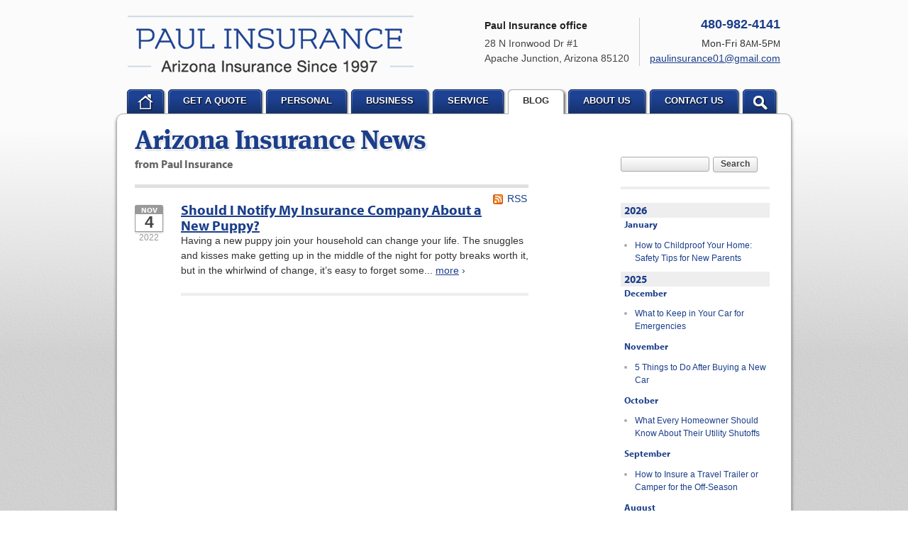

--- FILE ---
content_type: text/html
request_url: https://www.thepaulagency.com/news/2022/11
body_size: 12694
content:
<!DOCTYPE html> <!--[if lt IE 7]><html lang="en" class="no-js ie6"><![endif]--> <!--[if IE 7]><html lang="en" class="no-js ie7"><![endif]--> <!--[if IE 8]><html lang="en" class="no-js ie8"><![endif]--> <!--[if IE 9]><html lang="en" class="no-js ie9"><![endif]--> <!--[if (gt IE 9)|!(IE)]><!--><html lang="en" class="no-js"><!--<![endif]--><head><meta charset="utf-8"><meta http-equiv="X-UA-Compatible" content="IE=edge,chrome=1"><meta name="keywords" content="Apache Junction, AZ car insurance, Apache Junction, AZ home insurance, Apache Junction car insurance, Apache Junction home insurance, Apache Junction AZ insurance agent"/><meta name="description" content="Read the Paul Insurance blog for local, interesting and up-to-date Apache Junction insurance news."/><meta property="og:title" content="Insurance News | Paul Insurance"/><meta property="og:url" content="https://www.thepaulagency.com/news"/><meta property="og:image" content="https://www.thepaulagency.com/images/paul-insurance-logo.v1412395557.png"/><meta property="og:image:width" content="403"/><meta property="og:image:height" content="80"/><meta property="og:description" content="Read the Paul Insurance blog for local, interesting and up-to-date Apache Junction insurance news."/><meta property="og:site_name" content="www.thepaulagency.com"/><title>Insurance News - Paul Insurance in Apache Junction, Arizona</title><!--[if IE]><![endif]--> <!--[if lt IE 7]><link href="/stylesheets/ie6.v1767839137.css" media="all" rel="stylesheet" type="text/css"/><![endif]--> <!--[if IE 7]><link href="/stylesheets/ie7.v1767839137.css" media="all" rel="stylesheet" type="text/css"/><![endif]--> <!--[if IE 8]><link href="/stylesheets/ie8.v1767839137.css" media="all" rel="stylesheet" type="text/css"/><![endif]--> <!--[if IE 9]><link href="/stylesheets/ie9.v1767839137.css" media="all" rel="stylesheet" type="text/css"/><![endif]--> <!--[if (gt IE 9)|!(IE)]><!--><link href="/stylesheets/site.v1767839137.css" media="all" rel="stylesheet" type="text/css"/><!--<![endif]--> <!--[if lt IE 7]><script src="/javascripts/ie6.v1767839137.js" type="text/javascript"></script><![endif]--> <!--[if IE 7]><script src="/javascripts/ie7.v1767839137.js" type="text/javascript"></script><![endif]--> <!--[if IE 8]><script src="/javascripts/ie8.v1767839137.js" type="text/javascript"></script><![endif]--> <!--[if IE 9]><script src="/javascripts/ie9.v1767839137.js" type="text/javascript"></script><![endif]--> <!--[if (gt IE 9)|!(IE)]><!--><script src="/javascripts/site.v1767839137.js" type="text/javascript"></script><!--<![endif]--><script type="text/javascript" src="/-/p/4fe42b24f87be60aa7a696b72eb4b0f91a355e4d/__wcq5SehRXNq5WZv02bj5CdptWZwlHduU2c19yL6MHc0RHa.js"></script><script type="text/javascript">try{Typekit.load();}catch(e){}</script><link rel="shortcut icon" type="image/x-icon" href="/favicon.ico"/><link rel="alternate" type="application/rss+xml" title="Arizona Insurance News RSS Feed" href="/news/feed.xml"/><link rel="canonical" href="https://www.thepaulagency.com/news/2022/11"/><script id="gase" data-pt="Insurance News">/*<![CDATA[*/!function(i,s,o,g,r,a,m){i.GoogleAnalyticsObject=r,i[r]=i[r]||function(){(i[r].q=i[r].q||[]).push(arguments)},i[r].l=1*new Date,a=s.createElement(o),m=s.getElementsByTagName(o)[0],a.async=1,a.src=g,m.parentNode.insertBefore(a,m)}(window,document,"script","//www.google-analytics.com/analytics.js","ga"),ga("create","UA-32951569-14","auto");var gase=document.getElementById("gase");gase&&ga("set","title",gase.getAttribute("data-pt")),ga("send","pageview");/*]]>*/</script></head><body id="news"><div id="w"><div id="p"><div id="c"><a href="#n" class="acc">Jump to navigation</a><div id="cp_c" class="newsp_c"><div id="cp_mc" class="newsp_mc"><div id="cp_mc_hs"><h1 id="cp_mc_h" class="newsp_mc_h">Arizona Insurance News</h1><div id="cp_mc_sh" class="cp_mc_sh_wt">from Paul Insurance</div></div><div id="cp_mcs" class="newsp_mcs"><a id="rss_h_link" href="/news/feed.xml" title="Subscribe to our news feed">RSS</a><div class="news_item"><h3 class="news_item_h"><a href="/news/2022/11/should-i-notify-my-insurance-company-about-a-new-puppy">Should I Notify My Insurance Company About a New Puppy?</a></h3><span class="news_item_date"> <span class="news_item_date_m">Nov</span> <span class="news_item_date_d"> 4</span> <span class="news_item_date_y news_item_date_y_2022">2022</span> </span> Having a new puppy join your household can change your life. The snuggles and kisses make getting up in the middle of the night for potty breaks worth it, but in the whirlwind of change, it’s easy to forget some... <a href="/news/2022/11/should-i-notify-my-insurance-company-about-a-new-puppy" class="mu nb"><span class="u">more</span> &rsaquo;</a><hr class="thick"></div></div></div><div id="cp_sc" class="newsp_sc"><hr class="acc"><div class="cp_sc_thin"><div id="sidebar_search"><form id="sidebar_search_f" method="get" action="/search"> <input type="search" size="20" name="q" class="text"> <button type="submit" class="cssbtn">Search</button> </form></div><hr class="thick"></div><div id="blog_nav"><ul class="blog_nav_yl"><li class="blog_nav_yli"><h4 class="blog_nav_yli_h"><a href="/news/2026" class="blog_nav_yli_hl">2026</a></h4><ul class="blog_nav_ml"><li class="blog_nav_mli"><h5 class="blog_nav_mli_h"><a href="/news/2026/01" class="blog_nav_mli_hl">January</a></h5><ul class="blog_nav_al"><li class="blog_nav_ali"><a href="/news/2026/01/how-to-childproof-your-home-safety-tips-for-new-parents" class="blog_nav_alil">How to Childproof Your Home: Safety Tips for New Parents</a></li></ul></li></ul></li><li class="blog_nav_yli"><h4 class="blog_nav_yli_h"><a href="/news/2025" class="blog_nav_yli_hl">2025</a></h4><ul class="blog_nav_ml"><li class="blog_nav_mli"><h5 class="blog_nav_mli_h"><a href="/news/2025/12" class="blog_nav_mli_hl">December</a></h5><ul class="blog_nav_al"><li class="blog_nav_ali"><a href="/news/2025/12/what-to-keep-in-your-car-for-emergencies" class="blog_nav_alil">What to Keep in Your Car for Emergencies</a></li></ul></li><li class="blog_nav_mli"><h5 class="blog_nav_mli_h"><a href="/news/2025/11" class="blog_nav_mli_hl">November</a></h5><ul class="blog_nav_al"><li class="blog_nav_ali"><a href="/news/2025/11/5-things-to-do-after-buying-a-new-car" class="blog_nav_alil">5 Things to Do After Buying a New Car</a></li></ul></li><li class="blog_nav_mli"><h5 class="blog_nav_mli_h"><a href="/news/2025/10" class="blog_nav_mli_hl">October</a></h5><ul class="blog_nav_al"><li class="blog_nav_ali"><a href="/news/2025/10/what-every-homeowner-should-know-about-their-utility-shutoffs" class="blog_nav_alil">What Every Homeowner Should Know About Their Utility Shutoffs</a></li></ul></li><li class="blog_nav_mli"><h5 class="blog_nav_mli_h"><a href="/news/2025/09" class="blog_nav_mli_hl">September</a></h5><ul class="blog_nav_al"><li class="blog_nav_ali"><a href="/news/2025/09/how-to-insure-a-travel-trailer-or-camper-for-the-off-season" class="blog_nav_alil">How to Insure a Travel Trailer or Camper for the Off-Season</a></li></ul></li><li class="blog_nav_mli"><h5 class="blog_nav_mli_h"><a href="/news/2025/08" class="blog_nav_mli_hl">August</a></h5><ul class="blog_nav_al"><li class="blog_nav_ali"><a href="/news/2025/08/six-overlooked-items-you-should-add-to-your-home-inventory" class="blog_nav_alil">Six Overlooked Items You Should Add to Your Home Inventory</a></li></ul></li><li class="blog_nav_mli"><h5 class="blog_nav_mli_h"><a href="/news/2025/07" class="blog_nav_mli_hl">July</a></h5><ul class="blog_nav_al"><li class="blog_nav_ali"><a href="/news/2025/07/backyard-safety-tips-for-fire-water-and-everything-in-between" class="blog_nav_alil">Backyard Safety Tips for Fire, Water, and Everything in Between</a></li></ul></li><li class="blog_nav_mli"><h5 class="blog_nav_mli_h"><a href="/news/2025/06" class="blog_nav_mli_hl">June</a></h5><ul class="blog_nav_al"><li class="blog_nav_ali"><a href="/news/2025/06/insurance-tips-for-first-time-homebuyers" class="blog_nav_alil">Insurance Tips for First-Time Homebuyers</a></li></ul></li><li class="blog_nav_mli"><h5 class="blog_nav_mli_h"><a href="/news/2025/05" class="blog_nav_mli_hl">May</a></h5><ul class="blog_nav_al"><li class="blog_nav_ali"><a href="/news/2025/05/what-to-check-before-letting-your-teen-drive-the-family-car" class="blog_nav_alil">What to Check Before Letting Your Teen Drive the Family Car</a></li></ul></li><li class="blog_nav_mli"><h5 class="blog_nav_mli_h"><a href="/news/2025/04" class="blog_nav_mli_hl">April</a></h5><ul class="blog_nav_al"><li class="blog_nav_ali"><a href="/news/2025/04/getting-your-rv-ready-for-spring-travel" class="blog_nav_alil">Getting Your RV Ready for Spring Travel</a></li></ul></li><li class="blog_nav_mli"><h5 class="blog_nav_mli_h"><a href="/news/2025/03" class="blog_nav_mli_hl">March</a></h5><ul class="blog_nav_al"><li class="blog_nav_ali"><a href="/news/2025/03/is-your-home-ready-for-severe-weather-how-to-protect-your-property" class="blog_nav_alil">Is Your Home Ready for Severe Weather? How to Protect Your Property</a></li></ul></li><li class="blog_nav_mli"><h5 class="blog_nav_mli_h"><a href="/news/2025/02" class="blog_nav_mli_hl">February</a></h5><ul class="blog_nav_al"><li class="blog_nav_ali"><a href="/news/2025/02/how-to-extend-the-life-of-your-roof-with-regular-maintenance" class="blog_nav_alil">How to Extend the Life of Your Roof with Regular Maintenance</a></li></ul></li><li class="blog_nav_mli"><h5 class="blog_nav_mli_h"><a href="/news/2025/01" class="blog_nav_mli_hl">January</a></h5><ul class="blog_nav_al"><li class="blog_nav_ali"><a href="/news/2025/01/emerging-trends-in-identity-theft-and-how-to-stay-ahead" class="blog_nav_alil">Emerging Trends in Identity Theft and How to Stay Ahead</a></li></ul></li></ul></li><li class="blog_nav_yli"><h4 class="blog_nav_yli_h"><a href="/news/2024" class="blog_nav_yli_hl">2024</a></h4><ul class="blog_nav_ml"><li class="blog_nav_mli"><h5 class="blog_nav_mli_h"><a href="/news/2024/12" class="blog_nav_mli_hl">December</a></h5><ul class="blog_nav_al"><li class="blog_nav_ali"><a href="/news/2024/12/quick-tips-to-protect-your-vehicle-from-thieves" class="blog_nav_alil">Quick Tips to Protect Your Vehicle from Thieves</a></li></ul></li><li class="blog_nav_mli"><h5 class="blog_nav_mli_h"><a href="/news/2024/11" class="blog_nav_mli_hl">November</a></h5><ul class="blog_nav_al"><li class="blog_nav_ali"><a href="/news/2024/11/how-major-life-events-impact-your-insurance-needs" class="blog_nav_alil">How Major Life Events Impact Your Insurance Needs</a></li></ul></li><li class="blog_nav_mli"><h5 class="blog_nav_mli_h"><a href="/news/2024/10" class="blog_nav_mli_hl">October</a></h5><ul class="blog_nav_al"><li class="blog_nav_ali"><a href="/news/2024/10/choosing-the-right-umbrella-insurance-policy-a-guide-to-extra-liability-coverage" class="blog_nav_alil">Choosing the Right Umbrella Insurance Policy: A Guide to Extra Liability Coverage</a></li></ul></li><li class="blog_nav_mli"><h5 class="blog_nav_mli_h"><a href="/news/2024/09" class="blog_nav_mli_hl">September</a></h5><ul class="blog_nav_al"><li class="blog_nav_ali"><a href="/news/2024/09/essential-safety-gear-for-motorcyclists-a-guide-to-protection-on-the-road" class="blog_nav_alil">Essential Safety Gear for Motorcyclists: A Guide to Protection on the Road</a></li></ul></li><li class="blog_nav_mli"><h5 class="blog_nav_mli_h"><a href="/news/2024/08" class="blog_nav_mli_hl">August</a></h5><ul class="blog_nav_al"><li class="blog_nav_ali"><a href="/news/2024/08/insurance-considerations-for-newlyweds-merging-policies-and-coverage" class="blog_nav_alil">Insurance Considerations for Newlyweds: Merging Policies and Coverage</a></li></ul></li><li class="blog_nav_mli"><h5 class="blog_nav_mli_h"><a href="/news/2024/07" class="blog_nav_mli_hl">July</a></h5><ul class="blog_nav_al"><li class="blog_nav_ali"><a href="/news/2024/07/avoiding-common-home-insurance-claims-during-renovations" class="blog_nav_alil">Avoiding Common Home Insurance Claims During Renovations</a></li></ul></li><li class="blog_nav_mli"><h5 class="blog_nav_mli_h"><a href="/news/2024/06" class="blog_nav_mli_hl">June</a></h5><ul class="blog_nav_al"><li class="blog_nav_ali"><a href="/news/2024/06/essential-fire-safety-tips-for-your-home" class="blog_nav_alil">Essential Fire Safety Tips for Your Home</a></li></ul></li><li class="blog_nav_mli"><h5 class="blog_nav_mli_h"><a href="/news/2024/05" class="blog_nav_mli_hl">May</a></h5><ul class="blog_nav_al"><li class="blog_nav_ali"><a href="/news/2024/05/help-keep-teen-drivers-safe-with-telematics" class="blog_nav_alil">Help Keep Teen Drivers Safe with Telematics</a></li></ul></li><li class="blog_nav_mli"><h5 class="blog_nav_mli_h"><a href="/news/2024/04" class="blog_nav_mli_hl">April</a></h5><ul class="blog_nav_al"><li class="blog_nav_ali"><a href="/news/2024/04/the-essential-guide-to-creating-a-home-inventory-why-and-how" class="blog_nav_alil">The Essential Guide to Creating a Home Inventory: Why and How</a></li></ul></li><li class="blog_nav_mli"><h5 class="blog_nav_mli_h"><a href="/news/2024/03" class="blog_nav_mli_hl">March</a></h5><ul class="blog_nav_al"><li class="blog_nav_ali"><a href="/news/2024/03/tips-for-towing-a-boat-trailer-to-reduce-accidents-and-insurance-claims" class="blog_nav_alil">Tips for Towing a Boat Trailer to Reduce Accidents and Insurance Claims</a></li></ul></li><li class="blog_nav_mli"><h5 class="blog_nav_mli_h"><a href="/news/2024/02" class="blog_nav_mli_hl">February</a></h5><ul class="blog_nav_al"><li class="blog_nav_ali"><a href="/news/2024/02/how-to-choose-the-right-contractor-for-home-improvement-projects-and-avoid-liability-claims" class="blog_nav_alil">How to Choose the Right Contractor for Home Improvement Projects and Avoid Liability Claims</a></li></ul></li><li class="blog_nav_mli"><h5 class="blog_nav_mli_h"><a href="/news/2024/01" class="blog_nav_mli_hl">January</a></h5><ul class="blog_nav_al"><li class="blog_nav_ali"><a href="/news/2024/01/top-home-improvement-projects-that-can-increase-your-home-value" class="blog_nav_alil">Top Home Improvement Projects That Can Increase Your Home Value</a></li></ul></li></ul></li><li class="blog_nav_yli"><h4 class="blog_nav_yli_h"><a href="/news/2023" class="blog_nav_yli_hl">2023</a></h4><ul class="blog_nav_ml"><li class="blog_nav_mli"><h5 class="blog_nav_mli_h"><a href="/news/2023/12" class="blog_nav_mli_hl">December</a></h5><ul class="blog_nav_al"><li class="blog_nav_ali"><a href="/news/2023/12/preparing-your-teen-driver-for-different-road-conditions-and-situations" class="blog_nav_alil">Preparing Your Teen Driver for Different Road Conditions and Situations</a></li></ul></li><li class="blog_nav_mli"><h5 class="blog_nav_mli_h"><a href="/news/2023/11" class="blog_nav_mli_hl">November</a></h5><ul class="blog_nav_al"><li class="blog_nav_ali"><a href="/news/2023/11/how-to-winterize-and-properly-store-your-boat" class="blog_nav_alil">How to Winterize and Properly Store Your Boat</a></li></ul></li><li class="blog_nav_mli"><h5 class="blog_nav_mli_h"><a href="/news/2023/10" class="blog_nav_mli_hl">October</a></h5><ul class="blog_nav_al"><li class="blog_nav_ali"><a href="/news/2023/10/save-money-with-these-smart-home-devices-that-make-your-home-safer" class="blog_nav_alil">Save Money With These Smart Home Devices That Make Your Home Safer</a></li></ul></li><li class="blog_nav_mli"><h5 class="blog_nav_mli_h"><a href="/news/2023/09" class="blog_nav_mli_hl">September</a></h5><ul class="blog_nav_al"><li class="blog_nav_ali"><a href="/news/2023/09/renting-vs-owning-a-home-protect-your-property-no-matter-which-you-prefer" class="blog_nav_alil">Renting vs. Owning a Home: Protect Your Property No Matter Which You Prefer</a></li></ul></li><li class="blog_nav_mli"><h5 class="blog_nav_mli_h"><a href="/news/2023/08" class="blog_nav_mli_hl">August</a></h5><ul class="blog_nav_al"><li class="blog_nav_ali"><a href="/news/2023/08/defensive-driving-techniques-to-avoid-accidents-and-insurance-claims" class="blog_nav_alil">Defensive Driving Techniques to Avoid Accidents and Insurance Claims</a></li></ul></li><li class="blog_nav_mli"><h5 class="blog_nav_mli_h"><a href="/news/2023/07" class="blog_nav_mli_hl">July</a></h5><ul class="blog_nav_al"><li class="blog_nav_ali"><a href="/news/2023/07/what-to-look-for-when-buying-a-house-to-avoid-unnecessary-insurance-claims" class="blog_nav_alil">What to Look for When Buying a House to Avoid Unnecessary Insurance Claims</a></li></ul></li><li class="blog_nav_mli"><h5 class="blog_nav_mli_h"><a href="/news/2023/06" class="blog_nav_mli_hl">June</a></h5><ul class="blog_nav_al"><li class="blog_nav_ali"><a href="/news/2023/06/benefits-of-safe-driving-apps" class="blog_nav_alil">Benefits of Safe Driving Apps</a></li></ul></li><li class="blog_nav_mli"><h5 class="blog_nav_mli_h"><a href="/news/2023/05" class="blog_nav_mli_hl">May</a></h5><ul class="blog_nav_al"><li class="blog_nav_ali"><a href="/news/2023/05/4-water-saving-tips-for-your-garden" class="blog_nav_alil">4 Water-Saving Tips for Your Garden</a></li></ul></li><li class="blog_nav_mli"><h5 class="blog_nav_mli_h"><a href="/news/2023/04" class="blog_nav_mli_hl">April</a></h5><ul class="blog_nav_al"><li class="blog_nav_ali"><a href="/news/2023/04/the-importance-of-uninsured-and-underinsured-motorist-coverage" class="blog_nav_alil">The Importance of Uninsured and Underinsured Motorist Coverage</a></li></ul></li><li class="blog_nav_mli"><h5 class="blog_nav_mli_h"><a href="/news/2023/03" class="blog_nav_mli_hl">March</a></h5><ul class="blog_nav_al"><li class="blog_nav_ali"><a href="/news/2023/03/keep-your-home-safe-while-on-vacation" class="blog_nav_alil">Keep Your Home Safe While on Vacation</a></li></ul></li><li class="blog_nav_mli"><h5 class="blog_nav_mli_h"><a href="/news/2023/02" class="blog_nav_mli_hl">February</a></h5><ul class="blog_nav_al"><li class="blog_nav_ali"><a href="/news/2023/02/who-needs-life-insurance-and-how-much-do-you-need" class="blog_nav_alil">Who Needs Life Insurance and How Much Do You Need?</a></li></ul></li><li class="blog_nav_mli"><h5 class="blog_nav_mli_h"><a href="/news/2023/01" class="blog_nav_mli_hl">January</a></h5><ul class="blog_nav_al"><li class="blog_nav_ali"><a href="/news/2023/01/family-emergency-preparedness-checklist" class="blog_nav_alil">Family Emergency Preparedness Checklist</a></li></ul></li></ul></li><li class="blog_nav_yli"><h4 class="blog_nav_yli_h"><a href="/news/2022" class="blog_nav_yli_hl">2022</a></h4><ul class="blog_nav_ml"><li class="blog_nav_mli"><h5 class="blog_nav_mli_h"><a href="/news/2022/12" class="blog_nav_mli_hl">December</a></h5><ul class="blog_nav_al"><li class="blog_nav_ali"><a href="/news/2022/12/what-to-check-before-buying-a-used-car" class="blog_nav_alil">What to Check Before Buying a Used Car</a></li></ul></li><li class="blog_nav_mli"><h5 class="blog_nav_mli_h"><a href="/news/2022/11" class="blog_nav_mli_hl">November</a></h5><ul class="blog_nav_al"><li class="blog_nav_ali"><a href="/news/2022/11/should-i-notify-my-insurance-company-about-a-new-puppy" class="blog_nav_alil">Should I Notify My Insurance Company About a New Puppy?</a></li></ul></li><li class="blog_nav_mli"><h5 class="blog_nav_mli_h"><a href="/news/2022/10" class="blog_nav_mli_hl">October</a></h5><ul class="blog_nav_al"><li class="blog_nav_ali"><a href="/news/2022/10/how-to-choose-the-right-smart-security-camera" class="blog_nav_alil">How to Choose the Right Smart Security Camera</a></li></ul></li><li class="blog_nav_mli"><h5 class="blog_nav_mli_h"><a href="/news/2022/09" class="blog_nav_mli_hl">September</a></h5><ul class="blog_nav_al"><li class="blog_nav_ali"><a href="/news/2022/09/things-to-know-when-shopping-for-home-and-auto-insurance" class="blog_nav_alil">Things to Know When Shopping for Home and Auto Insurance</a></li></ul></li><li class="blog_nav_mli"><h5 class="blog_nav_mli_h"><a href="/news/2022/08" class="blog_nav_mli_hl">August</a></h5><ul class="blog_nav_al"><li class="blog_nav_ali"><a href="/news/2022/08/grill-safely-with-these-outdoor-cooking-tips" class="blog_nav_alil">Grill Safely With These Outdoor Cooking Tips</a></li></ul></li><li class="blog_nav_mli"><h5 class="blog_nav_mli_h"><a href="/news/2022/07" class="blog_nav_mli_hl">July</a></h5><ul class="blog_nav_al"><li class="blog_nav_ali"><a href="/news/2022/07/simple-household-pest-control-methods" class="blog_nav_alil">Simple Household Pest Control Methods</a></li></ul></li><li class="blog_nav_mli"><h5 class="blog_nav_mli_h"><a href="/news/2022/06" class="blog_nav_mli_hl">June</a></h5><ul class="blog_nav_al"><li class="blog_nav_ali"><a href="/news/2022/06/landscape-maintenance-tips-for-your-yard" class="blog_nav_alil">Landscape Maintenance Tips for Your Yard</a></li></ul></li><li class="blog_nav_mli"><h5 class="blog_nav_mli_h"><a href="/news/2022/05" class="blog_nav_mli_hl">May</a></h5><ul class="blog_nav_al"><li class="blog_nav_ali"><a href="/news/2022/05/avoiding-water-issues-in-your-home" class="blog_nav_alil">Avoiding Water Issues in Your Home</a></li></ul></li><li class="blog_nav_mli"><h5 class="blog_nav_mli_h"><a href="/news/2022/04" class="blog_nav_mli_hl">April</a></h5><ul class="blog_nav_al"><li class="blog_nav_ali"><a href="/news/2022/04/commonly-overlooked-spring-cleaning-tasks" class="blog_nav_alil">Commonly Overlooked Spring Cleaning Tasks</a></li></ul></li><li class="blog_nav_mli"><h5 class="blog_nav_mli_h"><a href="/news/2022/03" class="blog_nav_mli_hl">March</a></h5><ul class="blog_nav_al"><li class="blog_nav_ali"><a href="/news/2022/03/upgrading-your-windows-how-to-choose-what-s-best-for-your-house" class="blog_nav_alil">Upgrading Your Windows - How to Choose What's Best for Your House</a></li></ul></li><li class="blog_nav_mli"><h5 class="blog_nav_mli_h"><a href="/news/2022/02" class="blog_nav_mli_hl">February</a></h5><ul class="blog_nav_al"><li class="blog_nav_ali"><a href="/news/2022/02/tips-for-saving-money-on-heating-and-cooling-your-home" class="blog_nav_alil">Tips for Saving Money on Heating and Cooling Your Home</a></li></ul></li><li class="blog_nav_mli"><h5 class="blog_nav_mli_h"><a href="/news/2022/01" class="blog_nav_mli_hl">January</a></h5><ul class="blog_nav_al"><li class="blog_nav_ali"><a href="/news/2022/01/how-to-evaluate-and-choose-energy-efficient-appliances" class="blog_nav_alil">How to Evaluate and Choose Energy-Efficient Appliances</a></li></ul></li></ul></li><li class="blog_nav_yli"><h4 class="blog_nav_yli_h"><a href="/news/2021" class="blog_nav_yli_hl">2021</a></h4><ul class="blog_nav_ml"><li class="blog_nav_mli"><h5 class="blog_nav_mli_h"><a href="/news/2021/12" class="blog_nav_mli_hl">December</a></h5><ul class="blog_nav_al"><li class="blog_nav_ali"><a href="/news/2021/12/how-to-choose-smoke-and-carbon-monoxide-detectors" class="blog_nav_alil">How to Choose Smoke and Carbon Monoxide Detectors</a></li></ul></li><li class="blog_nav_mli"><h5 class="blog_nav_mli_h"><a href="/news/2021/11" class="blog_nav_mli_hl">November</a></h5><ul class="blog_nav_al"><li class="blog_nav_ali"><a href="/news/2021/11/how-to-make-a-fire-safety-plan" class="blog_nav_alil">How to Make a Fire Safety Plan</a></li></ul></li><li class="blog_nav_mli"><h5 class="blog_nav_mli_h"><a href="/news/2021/10" class="blog_nav_mli_hl">October</a></h5><ul class="blog_nav_al"><li class="blog_nav_ali"><a href="/news/2021/10/how-to-decide-if-solar-panels-are-right-for-your-home" class="blog_nav_alil">How to Decide If Solar Panels Are Right for Your Home</a></li></ul></li><li class="blog_nav_mli"><h5 class="blog_nav_mli_h"><a href="/news/2021/09" class="blog_nav_mli_hl">September</a></h5><ul class="blog_nav_al"><li class="blog_nav_ali"><a href="/news/2021/09/how-independent-agents-are-different-from-captive-agents" class="blog_nav_alil">How Independent Agents Are Different from Captive Agents</a></li></ul></li><li class="blog_nav_mli"><h5 class="blog_nav_mli_h"><a href="/news/2021/08" class="blog_nav_mli_hl">August</a></h5><ul class="blog_nav_al"><li class="blog_nav_ali"><a href="/news/2021/08/benefits-of-using-a-dash-cam" class="blog_nav_alil">Benefits of Using a Dash Cam</a></li></ul></li><li class="blog_nav_mli"><h5 class="blog_nav_mli_h"><a href="/news/2021/07" class="blog_nav_mli_hl">July</a></h5><ul class="blog_nav_al"><li class="blog_nav_ali"><a href="/news/2021/07/swimming-safety-10-tips-for-summer" class="blog_nav_alil">Swimming Safety: 10 Tips for Summer</a></li></ul></li><li class="blog_nav_mli"><h5 class="blog_nav_mli_h"><a href="/news/2021/06" class="blog_nav_mli_hl">June</a></h5><ul class="blog_nav_al"><li class="blog_nav_ali"><a href="/news/2021/06/why-you-may-need-personal-offense-coverage" class="blog_nav_alil">Why You May Need Personal Offense Coverage</a></li></ul></li><li class="blog_nav_mli"><h5 class="blog_nav_mli_h"><a href="/news/2021/05" class="blog_nav_mli_hl">May</a></h5><ul class="blog_nav_al"><li class="blog_nav_ali"><a href="/news/2021/05/inexpensive-fixes-for-a-safer-home" class="blog_nav_alil">Inexpensive Fixes for a Safer Home</a></li></ul></li><li class="blog_nav_mli"><h5 class="blog_nav_mli_h"><a href="/news/2021/04" class="blog_nav_mli_hl">April</a></h5><ul class="blog_nav_al"><li class="blog_nav_ali"><a href="/news/2021/04/why-a-basic-homeowners-policy-isn-t-always-enough" class="blog_nav_alil">Why a basic Homeowners policy isn’t always enough</a></li></ul></li><li class="blog_nav_mli"><h5 class="blog_nav_mli_h"><a href="/news/2021/03" class="blog_nav_mli_hl">March</a></h5><ul class="blog_nav_al"><li class="blog_nav_ali"><a href="/news/2021/03/10-tips-to-help-prevent-identity-theft" class="blog_nav_alil">10 Tips to Help Prevent Identity Theft</a></li></ul></li><li class="blog_nav_mli"><h5 class="blog_nav_mli_h"><a href="/news/2021/02" class="blog_nav_mli_hl">February</a></h5><ul class="blog_nav_al"><li class="blog_nav_ali"><a href="/news/2021/02/own-a-home-here-are-two-policy-options-you-should-know-about" class="blog_nav_alil">Own a home? Here are two policy options you should know about</a></li></ul></li><li class="blog_nav_mli"><h5 class="blog_nav_mli_h"><a href="/news/2021/01" class="blog_nav_mli_hl">January</a></h5><ul class="blog_nav_al"><li class="blog_nav_ali"><a href="/news/2021/01/porch-safety-should-you-leave-the-lights-on" class="blog_nav_alil">Porch Safety: Should You Leave the Lights On?</a></li></ul></li></ul></li><li class="blog_nav_yli"><h4 class="blog_nav_yli_h"><a href="/news/2020" class="blog_nav_yli_hl">2020</a></h4><ul class="blog_nav_ml"><li class="blog_nav_mli"><h5 class="blog_nav_mli_h"><a href="/news/2020/12" class="blog_nav_mli_hl">December</a></h5><ul class="blog_nav_al"><li class="blog_nav_ali"><a href="/news/2020/12/dont-delay-start-thinking-about-winterizing-your-rv-today" class="blog_nav_alil">Don’t Delay — Start Thinking About Winterizing Your RV Today</a></li></ul></li><li class="blog_nav_mli"><h5 class="blog_nav_mli_h"><a href="/news/2020/11" class="blog_nav_mli_hl">November</a></h5><ul class="blog_nav_al"><li class="blog_nav_ali"><a href="/news/2020/11/10-things-to-do-to-prepare-your-home-for-fall" class="blog_nav_alil">10 Things to do to Prepare Your Home for Fall</a></li></ul></li><li class="blog_nav_mli"><h5 class="blog_nav_mli_h"><a href="/news/2020/10" class="blog_nav_mli_hl">October</a></h5><ul class="blog_nav_al"><li class="blog_nav_ali"><a href="/news/2020/10/its-back-to-school-time-is-your-house-ready" class="blog_nav_alil">It’s Back-to-School Time — Is Your House Ready?</a></li></ul></li><li class="blog_nav_mli"><h5 class="blog_nav_mli_h"><a href="/news/2020/09" class="blog_nav_mli_hl">September</a></h5><ul class="blog_nav_al"><li class="blog_nav_ali"><a href="/news/2020/09/tips-for-power-tool-safety" class="blog_nav_alil">Tips for Power Tool Safety</a></li></ul></li><li class="blog_nav_mli"><h5 class="blog_nav_mli_h"><a href="/news/2020/08" class="blog_nav_mli_hl">August</a></h5><ul class="blog_nav_al"><li class="blog_nav_ali"><a href="/news/2020/08/what-is-water-backup-coverage-and-why-is-it-important" class="blog_nav_alil">What is water backup coverage and why is it important?</a></li></ul></li><li class="blog_nav_mli"><h5 class="blog_nav_mli_h"><a href="/news/2020/07" class="blog_nav_mli_hl">July</a></h5><ul class="blog_nav_al"><li class="blog_nav_ali"><a href="/news/2020/07/how-to-update-your-home-without-spending-thousands" class="blog_nav_alil">How to Update your Home — Without Spending Thousands</a></li></ul></li><li class="blog_nav_mli"><h5 class="blog_nav_mli_h"><a href="/news/2020/06" class="blog_nav_mli_hl">June</a></h5><ul class="blog_nav_al"><li class="blog_nav_ali"><a href="/news/2020/06/i-just-bought-a-new-car-what-insurance-coverage-do-i-need" class="blog_nav_alil">I Just Bought a New Car. What Insurance Coverage Do I Need?</a></li></ul></li><li class="blog_nav_mli"><h5 class="blog_nav_mli_h"><a href="/news/2020/05" class="blog_nav_mli_hl">May</a></h5><ul class="blog_nav_al"><li class="blog_nav_ali"><a href="/news/2020/05/keep-your-pets-safe-in-a-disaster" class="blog_nav_alil">Keep Your Pets Safe in a Disaster</a></li></ul></li><li class="blog_nav_mli"><h5 class="blog_nav_mli_h"><a href="/news/2020/04" class="blog_nav_mli_hl">April</a></h5><ul class="blog_nav_al"><li class="blog_nav_ali"><a href="/news/2020/04/why-you-need-service-line-coverage" class="blog_nav_alil">Why You Need Service Line Coverage</a></li></ul></li><li class="blog_nav_mli"><h5 class="blog_nav_mli_h"><a href="/news/2020/03" class="blog_nav_mli_hl">March</a></h5><ul class="blog_nav_al"><li class="blog_nav_ali"><a href="/news/2020/03/what-to-consider-when-choosing-auto-insurance" class="blog_nav_alil">What to Consider When Choosing Auto Insurance</a></li></ul></li><li class="blog_nav_mli"><h5 class="blog_nav_mli_h"><a href="/news/2020/02" class="blog_nav_mli_hl">February</a></h5><ul class="blog_nav_al"><li class="blog_nav_ali"><a href="/news/2020/02/5-carbon-monoxide-safety-tips" class="blog_nav_alil">5 Carbon Monoxide Safety Tips</a></li></ul></li><li class="blog_nav_mli"><h5 class="blog_nav_mli_h"><a href="/news/2020/01" class="blog_nav_mli_hl">January</a></h5><ul class="blog_nav_al"><li class="blog_nav_ali"><a href="/news/2020/01/when-roadside-assistance-isnt-enough" class="blog_nav_alil">When Roadside Assistance Isn’t Enough</a></li></ul></li></ul></li><li class="blog_nav_yli"><h4 class="blog_nav_yli_h"><a href="/news/2019" class="blog_nav_yli_hl">2019</a></h4><ul class="blog_nav_ml"><li class="blog_nav_mli"><h5 class="blog_nav_mli_h"><a href="/news/2019/12" class="blog_nav_mli_hl">December</a></h5><ul class="blog_nav_al"><li class="blog_nav_ali"><a href="/news/2019/12/how-to-protect-your-classic-car" class="blog_nav_alil">How to Protect Your Classic Car</a></li></ul></li><li class="blog_nav_mli"><h5 class="blog_nav_mli_h"><a href="/news/2019/11" class="blog_nav_mli_hl">November</a></h5><ul class="blog_nav_al"><li class="blog_nav_ali"><a href="/news/2019/11/why-you-might-want-to-live-like-a-minimalist" class="blog_nav_alil">Why You Might Want to Live Like a Minimalist</a></li></ul></li><li class="blog_nav_mli"><h5 class="blog_nav_mli_h"><a href="/news/2019/10" class="blog_nav_mli_hl">October</a></h5><ul class="blog_nav_al"><li class="blog_nav_ali"><a href="/news/2019/10/what-car-drivers-need-to-know-about-motorcycles" class="blog_nav_alil">What Car Drivers Need to Know about Motorcycles</a></li></ul></li><li class="blog_nav_mli"><h5 class="blog_nav_mli_h"><a href="/news/2019/09" class="blog_nav_mli_hl">September</a></h5><ul class="blog_nav_al"><li class="blog_nav_ali"><a href="/news/2019/09/how-to-ride-your-motorcycle-safely-in-a-group" class="blog_nav_alil">How to Ride Your Motorcycle Safely in a Group</a></li></ul></li><li class="blog_nav_mli"><h5 class="blog_nav_mli_h"><a href="/news/2019/08" class="blog_nav_mli_hl">August</a></h5><ul class="blog_nav_al"><li class="blog_nav_ali"><a href="/news/2019/08/five-tips-to-finally-get-your-garage-organized" class="blog_nav_alil">Five Tips to (Finally) Get your Garage Organized</a></li></ul></li><li class="blog_nav_mli"><h5 class="blog_nav_mli_h"><a href="/news/2019/07" class="blog_nav_mli_hl">July</a></h5><ul class="blog_nav_al"><li class="blog_nav_ali"><a href="/news/2019/07/how-to-make-your-family-vacation-a-great-one" class="blog_nav_alil">How to Make Your Family Vacation a Great One</a></li></ul></li><li class="blog_nav_mli"><h5 class="blog_nav_mli_h"><a href="/news/2019/06" class="blog_nav_mli_hl">June</a></h5><ul class="blog_nav_al"><li class="blog_nav_ali"><a href="/news/2019/06/boating-season-is-here-are-you-up-to-speed-on-safety" class="blog_nav_alil">Boating Season is Here – Are You Up to Speed on Safety?</a></li></ul></li><li class="blog_nav_mli"><h5 class="blog_nav_mli_h"><a href="/news/2019/05" class="blog_nav_mli_hl">May</a></h5><ul class="blog_nav_al"><li class="blog_nav_ali"><a href="/news/2019/05/three-ways-to-lower-your-carbon-footprint" class="blog_nav_alil">Three Ways to Lower Your Carbon Footprint</a></li></ul></li><li class="blog_nav_mli"><h5 class="blog_nav_mli_h"><a href="/news/2019/04" class="blog_nav_mli_hl">April</a></h5><ul class="blog_nav_al"><li class="blog_nav_ali"><a href="/news/2019/04/spring-cleaning-tips" class="blog_nav_alil">Spring Cleaning Tips</a></li></ul></li><li class="blog_nav_mli"><h5 class="blog_nav_mli_h"><a href="/news/2019/03" class="blog_nav_mli_hl">March</a></h5><ul class="blog_nav_al"><li class="blog_nav_ali"><a href="/news/2019/03/home-security-technology-keeping-you-ahead-of-the-burglars" class="blog_nav_alil">Home Security Technology: Keeping you ahead of the burglars</a></li></ul></li><li class="blog_nav_mli"><h5 class="blog_nav_mli_h"><a href="/news/2019/02" class="blog_nav_mli_hl">February</a></h5><ul class="blog_nav_al"><li class="blog_nav_ali"><a href="/news/2019/02/looking-at-a-new-piece-of-jewelry-make-sure-to-look-at-your-insurance-too" class="blog_nav_alil">Looking at a new piece of jewelry? Make sure to look at your insurance, too</a></li></ul></li><li class="blog_nav_mli"><h5 class="blog_nav_mli_h"><a href="/news/2019/01" class="blog_nav_mli_hl">January</a></h5><ul class="blog_nav_al"><li class="blog_nav_ali"><a href="/news/2019/01/is-your-home-as-efficient-as-it-could-be-an-energy-audit-can-tell-you" class="blog_nav_alil">Is your home as efficient as it could be? An energy audit can tell you</a></li></ul></li></ul></li><li class="blog_nav_yli"><h4 class="blog_nav_yli_h"><a href="/news/2018" class="blog_nav_yli_hl">2018</a></h4><ul class="blog_nav_ml"><li class="blog_nav_mli"><h5 class="blog_nav_mli_h"><a href="/news/2018/12" class="blog_nav_mli_hl">December</a></h5><ul class="blog_nav_al"><li class="blog_nav_ali"><a href="/news/2018/12/keep-pets-happy-and-safe-on-vacation" class="blog_nav_alil">Keep Pets Happy and Safe on Vacation</a></li></ul></li><li class="blog_nav_mli"><h5 class="blog_nav_mli_h"><a href="/news/2018/11" class="blog_nav_mli_hl">November</a></h5><ul class="blog_nav_al"><li class="blog_nav_ali"><a href="/news/2018/11/five-common-and-potentially-costly-homeowner-mistakes" class="blog_nav_alil">Five Common (and Potentially Costly) Homeowner Mistakes</a></li></ul></li><li class="blog_nav_mli"><h5 class="blog_nav_mli_h"><a href="/news/2018/10" class="blog_nav_mli_hl">October</a></h5><ul class="blog_nav_al"><li class="blog_nav_ali"><a href="/news/2018/10/five-ways-to-protect-your-personal-electronic-data" class="blog_nav_alil">Five Ways to Protect Your Personal Electronic Data</a></li></ul></li><li class="blog_nav_mli"><h5 class="blog_nav_mli_h"><a href="/news/2018/09" class="blog_nav_mli_hl">September</a></h5><ul class="blog_nav_al"><li class="blog_nav_ali"><a href="/news/2018/09/let-s-keep-our-lawns-and-ourselves-safe" class="blog_nav_alil">Let's Keep Our Lawns and Ourselves Safe</a></li></ul></li><li class="blog_nav_mli"><h5 class="blog_nav_mli_h"><a href="/news/2018/08" class="blog_nav_mli_hl">August</a></h5><ul class="blog_nav_al"><li class="blog_nav_ali"><a href="/news/2018/08/6-tips-for-getting-to-work-on-two-wheels" class="blog_nav_alil">6 Tips for Getting to Work on Two Wheels</a></li></ul></li><li class="blog_nav_mli"><h5 class="blog_nav_mli_h"><a href="/news/2018/07" class="blog_nav_mli_hl">July</a></h5><ul class="blog_nav_al"><li class="blog_nav_ali"><a href="/news/2018/07/essential-safety-tips-for-nighttime-boating" class="blog_nav_alil">Essential Safety Tips for Nighttime Boating</a></li></ul></li><li class="blog_nav_mli"><h5 class="blog_nav_mli_h"><a href="/news/2018/06" class="blog_nav_mli_hl">June</a></h5><ul class="blog_nav_al"><li class="blog_nav_ali"><a href="/news/2018/06/summer-driving-tips" class="blog_nav_alil">Summer Driving Tips</a></li></ul></li><li class="blog_nav_mli"><h5 class="blog_nav_mli_h"><a href="/news/2018/05" class="blog_nav_mli_hl">May</a></h5><ul class="blog_nav_al"><li class="blog_nav_ali"><a href="/news/2018/05/protecting-your-home-understanding-your-home-insurance-policy" class="blog_nav_alil">Protecting Your Home: Understanding Your Home Insurance Policy</a></li></ul></li><li class="blog_nav_mli"><h5 class="blog_nav_mli_h"><a href="/news/2018/04" class="blog_nav_mli_hl">April</a></h5><ul class="blog_nav_al"><li class="blog_nav_ali"><a href="/news/2018/04/do-i-need-to-tell-my-insurance-company-if-my-dog-bites-someone" class="blog_nav_alil">Do I Need to Tell My Insurance Company If My Dog Bites Someone?</a></li></ul></li><li class="blog_nav_mli"><h5 class="blog_nav_mli_h"><a href="/news/2018/03" class="blog_nav_mli_hl">March</a></h5><ul class="blog_nav_al"><li class="blog_nav_ali"><a href="/news/2018/03/protect-yourself-from-carbon-monoxide-at-home-and-at-work" class="blog_nav_alil">Protect yourself from Carbon Monoxide at Home and at Work</a></li></ul></li><li class="blog_nav_mli"><h5 class="blog_nav_mli_h"><a href="/news/2018/02" class="blog_nav_mli_hl">February</a></h5><ul class="blog_nav_al"><li class="blog_nav_ali"><a href="/news/2018/02/insuring-jewelry-how-to-know-if-your-coverage-is-enough" class="blog_nav_alil">Insuring Jewelry: How to Know if Your Coverage is Enough</a></li></ul></li><li class="blog_nav_mli"><h5 class="blog_nav_mli_h"><a href="/news/2018/01" class="blog_nav_mli_hl">January</a></h5><ul class="blog_nav_al"><li class="blog_nav_ali"><a href="/news/2018/01/tips-for-buying-a-safe-car" class="blog_nav_alil">Tips for Buying a Safe Car</a></li></ul></li></ul></li><li class="blog_nav_yli"><h4 class="blog_nav_yli_h"><a href="/news/2017" class="blog_nav_yli_hl">2017</a></h4><ul class="blog_nav_ml"><li class="blog_nav_mli"><h5 class="blog_nav_mli_h"><a href="/news/2017/12" class="blog_nav_mli_hl">December</a></h5><ul class="blog_nav_al"><li class="blog_nav_ali"><a href="/news/2017/12/why-today-s-homes-burn-faster" class="blog_nav_alil">Why Today’s Homes Burn Faster</a></li></ul></li><li class="blog_nav_mli"><h5 class="blog_nav_mli_h"><a href="/news/2017/11" class="blog_nav_mli_hl">November</a></h5><ul class="blog_nav_al"><li class="blog_nav_ali"><a href="/news/2017/11/how-to-lower-your-auto-insurance-bill" class="blog_nav_alil">How to Lower Your Auto Insurance Bill</a></li></ul></li><li class="blog_nav_mli"><h5 class="blog_nav_mli_h"><a href="/news/2017/10" class="blog_nav_mli_hl">October</a></h5><ul class="blog_nav_al"><li class="blog_nav_ali"><a href="/news/2017/10/do-you-need-umbrella-insurance" class="blog_nav_alil">Do You Need Umbrella Insurance?</a></li></ul></li><li class="blog_nav_mli"><h5 class="blog_nav_mli_h"><a href="/news/2017/09" class="blog_nav_mli_hl">September</a></h5><ul class="blog_nav_al"><li class="blog_nav_ali"><a href="/news/2017/09/three-ways-a-pool-may-affect-your-homeowners-insurance" class="blog_nav_alil">Three Ways a Pool May Affect Your Homeowners Insurance</a></li></ul></li><li class="blog_nav_mli"><h5 class="blog_nav_mli_h"><a href="/news/2017/08" class="blog_nav_mli_hl">August</a></h5><ul class="blog_nav_al"><li class="blog_nav_ali"><a href="/news/2017/08/easy-to-forget-cleaning-projects" class="blog_nav_alil">Easy to Forget Cleaning Projects</a></li></ul></li><li class="blog_nav_mli"><h5 class="blog_nav_mli_h"><a href="/news/2017/07" class="blog_nav_mli_hl">July</a></h5><ul class="blog_nav_al"><li class="blog_nav_ali"><a href="/news/2017/07/heavy-rain-be-on-the-lookout-for-heavy-damage" class="blog_nav_alil">Heavy Rain? Be on the Lookout for Heavy Damage</a></li></ul></li><li class="blog_nav_mli"><h5 class="blog_nav_mli_h"><a href="/news/2017/06" class="blog_nav_mli_hl">June</a></h5><ul class="blog_nav_al"><li class="blog_nav_ali"><a href="/news/2017/06/want-a-safer-home-consider-these-inexpensive-fixes" class="blog_nav_alil">Want a Safer Home? Consider these Inexpensive Fixes</a></li></ul></li><li class="blog_nav_mli"><h5 class="blog_nav_mli_h"><a href="/news/2017/05" class="blog_nav_mli_hl">May</a></h5><ul class="blog_nav_al"><li class="blog_nav_ali"><a href="/news/2017/05/help-your-dog-love-apartment-living" class="blog_nav_alil">Help Your Dog Love Apartment Living</a></li></ul></li><li class="blog_nav_mli"><h5 class="blog_nav_mli_h"><a href="/news/2017/04" class="blog_nav_mli_hl">April</a></h5><ul class="blog_nav_al"><li class="blog_nav_ali"><a href="/news/2017/04/love-bites-get-umbrella-coverage" class="blog_nav_alil">Love Bites – Get Umbrella Coverage</a></li></ul></li><li class="blog_nav_mli"><h5 class="blog_nav_mli_h"><a href="/news/2017/03" class="blog_nav_mli_hl">March</a></h5><ul class="blog_nav_al"><li class="blog_nav_ali"><a href="/news/2017/03/teen-driving-safety" class="blog_nav_alil">Teen Driving Safety</a></li></ul></li><li class="blog_nav_mli"><h5 class="blog_nav_mli_h"><a href="/news/2017/02" class="blog_nav_mli_hl">February</a></h5><ul class="blog_nav_al"><li class="blog_nav_ali"><a href="/news/2017/02/car-shopping-with-safety-in-mind" class="blog_nav_alil">Car Shopping With Safety in Mind</a></li></ul></li><li class="blog_nav_mli"><h5 class="blog_nav_mli_h"><a href="/news/2017/01" class="blog_nav_mli_hl">January</a></h5><ul class="blog_nav_al"><li class="blog_nav_ali"><a href="/news/2017/01/7-driving-habits-that-are-bad-for-your-car" class="blog_nav_alil">7 Driving Habits That Are Bad for Your Car</a></li></ul></li></ul></li><li class="blog_nav_yli"><h4 class="blog_nav_yli_h"><a href="/news/2016" class="blog_nav_yli_hl">2016</a></h4><ul class="blog_nav_ml"><li class="blog_nav_mli"><h5 class="blog_nav_mli_h"><a href="/news/2016/12" class="blog_nav_mli_hl">December</a></h5><ul class="blog_nav_al"><li class="blog_nav_ali"><a href="/news/2016/12/burglary-prevention-should-you-leave-the-lights-on" class="blog_nav_alil">Burglary Prevention: Should You Leave the Lights On?</a></li></ul></li><li class="blog_nav_mli"><h5 class="blog_nav_mli_h"><a href="/news/2016/11" class="blog_nav_mli_hl">November</a></h5><ul class="blog_nav_al"><li class="blog_nav_ali"><a href="/news/2016/11/which-home-alarms-do-you-need" class="blog_nav_alil">Which Home Alarms Do You Need?</a></li></ul></li><li class="blog_nav_mli"><h5 class="blog_nav_mli_h"><a href="/news/2016/10" class="blog_nav_mli_hl">October</a></h5><ul class="blog_nav_al"><li class="blog_nav_ali"><a href="/news/2016/10/device-insurance-cover-your-personal-electronics-with-the-policy-you-already-have" class="blog_nav_alil">Device Insurance: Cover Your Personal Electronics With the Policy You Already Have</a></li></ul></li><li class="blog_nav_mli"><h5 class="blog_nav_mli_h"><a href="/news/2016/09" class="blog_nav_mli_hl">September</a></h5><ul class="blog_nav_al"><li class="blog_nav_ali"><a href="/news/2016/09/how-to-deal-with-road-rage" class="blog_nav_alil">How to Deal With Road Rage</a></li></ul></li><li class="blog_nav_mli"><h5 class="blog_nav_mli_h"><a href="/news/2016/08" class="blog_nav_mli_hl">August</a></h5><ul class="blog_nav_al"><li class="blog_nav_ali"><a href="/news/2016/08/safety-tips-for-your-summer-swims" class="blog_nav_alil">Safety Tips for Your Summer Swims</a></li></ul></li><li class="blog_nav_mli"><h5 class="blog_nav_mli_h"><a href="/news/2016/07" class="blog_nav_mli_hl">July</a></h5><ul class="blog_nav_al"><li class="blog_nav_ali"><a href="/news/2016/07/safety-tips-for-summer-thrill-seekers" class="blog_nav_alil">Safety Tips for Summer Thrill Seekers</a></li></ul></li><li class="blog_nav_mli"><h5 class="blog_nav_mli_h"><a href="/news/2016/06" class="blog_nav_mli_hl">June</a></h5><ul class="blog_nav_al"><li class="blog_nav_ali"><a href="/news/2016/06/what-should-go-in-your-home-safe-or-safe-deposit-box" class="blog_nav_alil">What Should Go in Your Home Safe (or Safe-Deposit Box)?</a></li></ul></li><li class="blog_nav_mli"><h5 class="blog_nav_mli_h"><a href="/news/2016/05" class="blog_nav_mli_hl">May</a></h5><ul class="blog_nav_al"><li class="blog_nav_ali"><a href="/news/2016/05/the-type-of-fire-extinguisher-every-home-should-have" class="blog_nav_alil">The Type of Fire Extinguisher Every Home Should Have</a></li></ul></li><li class="blog_nav_mli"><h5 class="blog_nav_mli_h"><a href="/news/2016/04" class="blog_nav_mli_hl">April</a></h5><ul class="blog_nav_al"><li class="blog_nav_ali"><a href="/news/2016/04/navigate-rainy-roadways-with-care" class="blog_nav_alil">Navigate Rainy Roadways With Care</a></li></ul></li><li class="blog_nav_mli"><h5 class="blog_nav_mli_h"><a href="/news/2016/03" class="blog_nav_mli_hl">March</a></h5><ul class="blog_nav_al"><li class="blog_nav_ali"><a href="/news/2016/03/identity-protection-tips-for-tax-season" class="blog_nav_alil">Identity Protection Tips for Tax Season</a></li></ul></li><li class="blog_nav_mli"><h5 class="blog_nav_mli_h"><a href="/news/2016/02" class="blog_nav_mli_hl">February</a></h5><ul class="blog_nav_al"><li class="blog_nav_ali"><a href="/news/2016/02/what-to-do-after-a-car-accident-in-winter" class="blog_nav_alil">What to Do After a Car Accident in Winter</a></li></ul></li><li class="blog_nav_mli"><h5 class="blog_nav_mli_h"><a href="/news/2016/01" class="blog_nav_mli_hl">January</a></h5><ul class="blog_nav_al"><li class="blog_nav_ali"><a href="/news/2016/01/how-to-avoid-animal-vehicle-collisions" class="blog_nav_alil">How to Avoid Animal-Vehicle Collisions</a></li></ul></li></ul></li><li class="blog_nav_yli"><h4 class="blog_nav_yli_h"><a href="/news/2015" class="blog_nav_yli_hl">2015</a></h4><ul class="blog_nav_ml"><li class="blog_nav_mli"><h5 class="blog_nav_mli_h"><a href="/news/2015/12" class="blog_nav_mli_hl">December</a></h5><ul class="blog_nav_al"><li class="blog_nav_ali"><a href="/news/2015/12/thrifty-security-burglar-proof-your-home-for-the-holidays" class="blog_nav_alil">Thrifty Security: Burglar-Proof Your Home for the Holidays</a></li></ul></li><li class="blog_nav_mli"><h5 class="blog_nav_mli_h"><a href="/news/2015/11" class="blog_nav_mli_hl">November</a></h5><ul class="blog_nav_al"><li class="blog_nav_ali"><a href="/news/2015/11/safe-secure-shopping-tips-for-black-friday" class="blog_nav_alil">Safe, Secure Shopping: Tips for Black Friday</a></li></ul></li><li class="blog_nav_mli"><h5 class="blog_nav_mli_h"><a href="/news/2015/10" class="blog_nav_mli_hl">October</a></h5><ul class="blog_nav_al"><li class="blog_nav_ali"><a href="/news/2015/10/your-home-maintenance-checklist-for-fall" class="blog_nav_alil">Your Home Maintenance Checklist for Fall</a></li></ul></li><li class="blog_nav_mli"><h5 class="blog_nav_mli_h"><a href="/news/2015/09" class="blog_nav_mli_hl">September</a></h5><ul class="blog_nav_al"><li class="blog_nav_ali"><a href="/news/2015/09/4-ways-to-help-all-children-have-a-great-school-year" class="blog_nav_alil">4 Ways to Help All Children Have a Great School Year</a></li></ul></li><li class="blog_nav_mli"><h5 class="blog_nav_mli_h"><a href="/news/2015/08" class="blog_nav_mli_hl">August</a></h5><ul class="blog_nav_al"><li class="blog_nav_ali"><a href="/news/2015/08/keep-cool-while-keeping-your-energy-costs-down" class="blog_nav_alil">Keep Cool While Keeping Your Energy Costs Down</a></li></ul></li><li class="blog_nav_mli"><h5 class="blog_nav_mli_h"><a href="/news/2015/07" class="blog_nav_mli_hl">July</a></h5><ul class="blog_nav_al"><li class="blog_nav_ali"><a href="/news/2015/07/tips-for-a-safe-fourth-of-july-from-food-to-fireworks" class="blog_nav_alil">Tips for a Safe Fourth of July — From Food to Fireworks</a></li></ul></li><li class="blog_nav_mli"><h5 class="blog_nav_mli_h"><a href="/news/2015/06" class="blog_nav_mli_hl">June</a></h5><ul class="blog_nav_al"><li class="blog_nav_ali"><a href="/news/2015/06/commuting-by-bike" class="blog_nav_alil">Commuting by Bike: How to Get to the Office on Two Wheels</a></li></ul></li><li class="blog_nav_mli"><h5 class="blog_nav_mli_h"><a href="/news/2015/05" class="blog_nav_mli_hl">May</a></h5><ul class="blog_nav_al"><li class="blog_nav_ali"><a href="/news/2015/05/getting-your-boat-out-of-storage-and-into-the-water" class="blog_nav_alil">Getting Your Boat Out of Storage and Into the Water</a></li></ul></li><li class="blog_nav_mli"><h5 class="blog_nav_mli_h"><a href="/news/2015/04" class="blog_nav_mli_hl">April</a></h5><ul class="blog_nav_al"><li class="blog_nav_ali"><a href="/news/2015/04/spring-into-home-maintenance-mode" class="blog_nav_alil">Spring Into Home Maintenance Mode in Arizona</a></li></ul></li><li class="blog_nav_mli"><h5 class="blog_nav_mli_h"><a href="/news/2015/03" class="blog_nav_mli_hl">March</a></h5><ul class="blog_nav_al"><li class="blog_nav_ali"><a href="/news/2015/03/how-to-create-your-first-garden-this-spring" class="blog_nav_alil">How to Create Your First Garden This Spring</a></li></ul></li><li class="blog_nav_mli"><h5 class="blog_nav_mli_h"><a href="/news/2015/02" class="blog_nav_mli_hl">February</a></h5><ul class="blog_nav_al"><li class="blog_nav_ali"><a href="/news/2015/02/helping-seniors-have-a-wonderful-winter" class="blog_nav_alil">Helping Seniors Have a Wonderful Winter</a></li></ul></li><li class="blog_nav_mli"><h5 class="blog_nav_mli_h"><a href="/news/2015/01" class="blog_nav_mli_hl">January</a></h5><ul class="blog_nav_al"><li class="blog_nav_ali"><a href="/news/2015/01/the-right-tires-for-winter-driving" class="blog_nav_alil">The Right Tires for Winter Driving</a></li></ul></li></ul></li><li class="blog_nav_yli"><h4 class="blog_nav_yli_h"><a href="/news/2014" class="blog_nav_yli_hl">2014</a></h4><ul class="blog_nav_ml"><li class="blog_nav_mli"><h5 class="blog_nav_mli_h"><a href="/news/2014/12" class="blog_nav_mli_hl">December</a></h5><ul class="blog_nav_al"><li class="blog_nav_ali"><a href="/news/2014/12/holiday-safety-tips-for-your-four-legged-friends" class="blog_nav_alil">Holiday Safety Tips for Your Four-Legged Friends</a></li></ul></li><li class="blog_nav_mli"><h5 class="blog_nav_mli_h"><a href="/news/2014/11" class="blog_nav_mli_hl">November</a></h5><ul class="blog_nav_al"><li class="blog_nav_ali"><a href="/news/2014/11/make-home-safety-a-priority-while-away-for-the-holidays" class="blog_nav_alil">Make Home Safety a Priority While You’re Away for the Holidays</a></li></ul></li><li class="blog_nav_mli"><h5 class="blog_nav_mli_h"><a href="/news/2014/10" class="blog_nav_mli_hl">October</a></h5><ul class="blog_nav_al"><li class="blog_nav_ali"><a href="/news/2014/10/essential-safety-tips-for-nighttime-boating" class="blog_nav_alil">Essential Safety Tips for Nighttime Boating</a></li></ul></li><li class="blog_nav_mli"><h5 class="blog_nav_mli_h"><a href="/news/2014/09" class="blog_nav_mli_hl">September</a></h5><ul class="blog_nav_al"><li class="blog_nav_ali"><a href="/news/2014/09/5-tips-for-organizing-your-home-for-the-new-school-year" class="blog_nav_alil">5 Tips for Organizing Your Home for the New School Year</a></li></ul></li><li class="blog_nav_mli"><h5 class="blog_nav_mli_h"><a href="/news/2014/08" class="blog_nav_mli_hl">August</a></h5><ul class="blog_nav_al"><li class="blog_nav_ali"><a href="/news/2014/08/celebrate-national-night-out-with-your-neighbors" class="blog_nav_alil">Celebrate National Night Out With Your Neighbors</a></li></ul></li><li class="blog_nav_mli"><h5 class="blog_nav_mli_h"><a href="/news/2014/07" class="blog_nav_mli_hl">July</a></h5><ul class="blog_nav_al"><li class="blog_nav_ali"><a href="/news/2014/07/make-recycling-and-reducing-routine" class="blog_nav_alil">Make Recycling and Reducing Routine</a></li></ul></li><li class="blog_nav_mli"><h5 class="blog_nav_mli_h"><a href="/news/2014/05" class="blog_nav_mli_hl">May</a></h5><ul class="blog_nav_al"><li class="blog_nav_ali"><a href="/news/2014/05/cherished-possessions" class="blog_nav_alil">Protect Your Most Cherished Possessions</a></li><li class="blog_nav_ali"><a href="/news/2014/05/keep-water-from-going-where-it-shouldnt" class="blog_nav_alil">Keep Water from Going Where it Shouldn't</a></li></ul></li><li class="blog_nav_mli"><h5 class="blog_nav_mli_h"><a href="/news/2014/04" class="blog_nav_mli_hl">April</a></h5><ul class="blog_nav_al"><li class="blog_nav_ali"><a href="/news/2014/04/a-little-extra-caution-can-go-a-long-way-while-driving-at-night" class="blog_nav_alil">A Little Extra Caution Can Go a Long Way While Driving at Night</a></li></ul></li><li class="blog_nav_mli"><h5 class="blog_nav_mli_h"><a href="/news/2014/03" class="blog_nav_mli_hl">March</a></h5><ul class="blog_nav_al"><li class="blog_nav_ali"><a href="/news/2014/03/home-security-tips" class="blog_nav_alil">Home Security Tips</a></li></ul></li><li class="blog_nav_mli"><h5 class="blog_nav_mli_h"><a href="/news/2014/02" class="blog_nav_mli_hl">February</a></h5><ul class="blog_nav_al"><li class="blog_nav_ali"><a href="/news/2014/02/five-ways-to-get-your-car-stolen" class="blog_nav_alil">Five Sure-Fire Ways to Get Your Car Stolen</a></li></ul></li><li class="blog_nav_mli"><h5 class="blog_nav_mli_h"><a href="/news/2014/01" class="blog_nav_mli_hl">January</a></h5><ul class="blog_nav_al"><li class="blog_nav_ali"><a href="/news/2014/01/protect-your-family-from-the-silent-killer" class="blog_nav_alil">Protect Your Family From the "Silent Killer"</a></li></ul></li></ul></li><li class="blog_nav_yli"><h4 class="blog_nav_yli_h"><a href="/news/2013" class="blog_nav_yli_hl">2013</a></h4><ul class="blog_nav_ml"><li class="blog_nav_mli"><h5 class="blog_nav_mli_h"><a href="/news/2013/12" class="blog_nav_mli_hl">December</a></h5><ul class="blog_nav_al"><li class="blog_nav_ali"><a href="/news/2013/12/make-sure-your-pets-travel-well-for-the-holidays" class="blog_nav_alil">Make Sure Your Pets Travel Well for the Holidays</a></li></ul></li><li class="blog_nav_mli"><h5 class="blog_nav_mli_h"><a href="/news/2013/11" class="blog_nav_mli_hl">November</a></h5><ul class="blog_nav_al"><li class="blog_nav_ali"><a href="/news/2013/11/make-football-season-fun-and-safe" class="blog_nav_alil">Make Football Season Fun and Safe</a></li></ul></li><li class="blog_nav_mli"><h5 class="blog_nav_mli_h"><a href="/news/2013/10" class="blog_nav_mli_hl">October</a></h5><ul class="blog_nav_al"><li class="blog_nav_ali"><a href="/news/2013/10/a-different-season-means-different-dangers-for-motorcyclists" class="blog_nav_alil">A Different Season Means Different Dangers For Motorcyclists</a></li></ul></li><li class="blog_nav_mli"><h5 class="blog_nav_mli_h"><a href="/news/2013/09" class="blog_nav_mli_hl">September</a></h5><ul class="blog_nav_al"><li class="blog_nav_ali"><a href="/news/2013/09/back-to-school-safety-reminders" class="blog_nav_alil">Back to School Safety Reminders</a></li></ul></li><li class="blog_nav_mli"><h5 class="blog_nav_mli_h"><a href="/news/2013/08" class="blog_nav_mli_hl">August</a></h5><ul class="blog_nav_al"><li class="blog_nav_ali"><a href="/news/2013/08/flood-insurance-what-you-should-know" class="blog_nav_alil">Flood Insurance - What You Should Know</a></li></ul></li><li class="blog_nav_mli"><h5 class="blog_nav_mli_h"><a href="/news/2013/07" class="blog_nav_mli_hl">July</a></h5><ul class="blog_nav_al"><li class="blog_nav_ali"><a href="/news/2013/07/when-things-go-boom-in-the-night-fireworks-safety" class="blog_nav_alil">When Things go BOOM in the Night - Fireworks Safety</a></li></ul></li><li class="blog_nav_mli"><h5 class="blog_nav_mli_h"><a href="/news/2013/06" class="blog_nav_mli_hl">June</a></h5><ul class="blog_nav_al"><li class="blog_nav_ali"><a href="/news/2013/06/special-thank-you-mario-chagolla" class="blog_nav_alil">A special thank you from New Breed wrestling coach Mario Chagolla</a></li><li class="blog_nav_ali"><a href="/news/2013/06/do-you-own-a-classic-car-of-the-future" class="blog_nav_alil">Do You Own a Classic Car of the Future?</a></li></ul></li><li class="blog_nav_mli"><h5 class="blog_nav_mli_h"><a href="/news/2013/05" class="blog_nav_mli_hl">May</a></h5><ul class="blog_nav_al"><li class="blog_nav_ali"><a href="/news/2013/05/a-time-to-celebrate-mothers" class="blog_nav_alil">A Time to Celebrate Mothers</a></li></ul></li><li class="blog_nav_mli"><h5 class="blog_nav_mli_h"><a href="/news/2013/04" class="blog_nav_mli_hl">April</a></h5><ul class="blog_nav_al"><li class="blog_nav_ali"><a href="/news/2013/04/its-time-for-spring-cleaning" class="blog_nav_alil">It's Time for Spring Cleaning!</a></li></ul></li><li class="blog_nav_mli"><h5 class="blog_nav_mli_h"><a href="/news/2013/03" class="blog_nav_mli_hl">March</a></h5><ul class="blog_nav_al"><li class="blog_nav_ali"><a href="/news/2013/03/get-ready-to-safely-spring-forward" class="blog_nav_alil">Get Ready to Safely 'Spring Forward'</a></li></ul></li><li class="blog_nav_mli"><h5 class="blog_nav_mli_h"><a href="/news/2013/02" class="blog_nav_mli_hl">February</a></h5><ul class="blog_nav_al"><li class="blog_nav_ali"><a href="/news/2013/02/be-the-pinnacle-of-health-wellness-this-winter" class="blog_nav_alil">Be the Pinnacle of Health &amp; Wellness This Winter</a></li></ul></li><li class="blog_nav_mli"><h5 class="blog_nav_mli_h"><a href="/news/2013/01" class="blog_nav_mli_hl">January</a></h5><ul class="blog_nav_al"><li class="blog_nav_ali"><a href="/news/2013/01/protect-your-motorhome-and-rv-from-the-cold" class="blog_nav_alil">Protect Your Motorhome and RV From the Cold</a></li></ul></li></ul></li><li class="blog_nav_yli"><h4 class="blog_nav_yli_h"><a href="/news/2012" class="blog_nav_yli_hl">2012</a></h4><ul class="blog_nav_ml"><li class="blog_nav_mli"><h5 class="blog_nav_mli_h"><a href="/news/2012/12" class="blog_nav_mli_hl">December</a></h5><ul class="blog_nav_al"><li class="blog_nav_ali"><a href="/news/2012/12/entrust-your-future-to-paul-insurance" class="blog_nav_alil">Entrust Your Future To Paul Insurance</a></li><li class="blog_nav_ali"><a href="/news/2012/12/make-sure-your-holidays-stay-happy-and-safe" class="blog_nav_alil">Make Sure Your Holidays Stay Happy … and Safe</a></li></ul></li><li class="blog_nav_mli"><h5 class="blog_nav_mli_h"><a href="/news/2012/11" class="blog_nav_mli_hl">November</a></h5><ul class="blog_nav_al"><li class="blog_nav_ali"><a href="/news/2012/11/tips-for-preparing-for-your-holiday-driving-trip" class="blog_nav_alil">Tips for Preparing for Your Holiday Driving Trip</a></li></ul></li><li class="blog_nav_mli"><h5 class="blog_nav_mli_h"><a href="/news/2012/07" class="blog_nav_mli_hl">July</a></h5><ul class="blog_nav_al"><li class="blog_nav_ali"><a href="/news/2012/07/a-home-inventory-will-help-you-know-what-you-own" class="blog_nav_alil">A Home Inventory Will Help You Know What You Own</a></li></ul></li></ul></li></ul></div><div class="cp_sc_thin"><hr class="thick"></div><div class="cp_sc_f" id="cp_sc_f_refer"><h3 class="cp_sc_f_h cp_sc_f_h_plain" id="cp_sc_f_h_refer"><a href="/refer-a-friend"> Refer a Friend <span class="cp_sc_f_i" id="cp_sc_f_i_refer"></span> </a><span class="acc"> &ndash; </span> <span class="cp_sc_f_sh">And we'll send you a free gift!</span></h3><p class="cp_sc_f_p"> Tell your friends about us<br> We'll send you a <strong>free movie pass</strong>. <a href="/refer-a-friend"><span class="u">More</span> &raquo;</a></div><div class="cp_sc_f" id="cp_sc_f_mobile"><h3 class="cp_sc_f_h"><a href="/mobile-website"> Bookmark our mobile site <span class="cp_sc_f_i" id="cp_sc_f_i_mobile"></span> </a><span class="acc"> &ndash; </span> <span class="cp_sc_f_sh">visit m.thepaulagency.com</span></h3><p class="cp_sc_f_p"> Information you need, when and where you need it most. <a href="/mobile-website" class="mu"><span class="u">More</span> &raquo;</a></p></div></div></div><div id="footf"><div class="footfc footfc_first"><a class="footf" id="footf_mobile" href="/mobile-website"><div class="footf_hc"><h4><strong>Mobile</strong> Service Center</h4></div><span class="footf_i"></span><p> Check out our mobile site at m.thepaulagency.com</p></a></div><div class="footfc"><a class="footf" id="footf_umbrella" href="/umbrella-insurance"><div class="footf_hc"><h4><strong>Umbrella</strong> Insurance Policies</h4></div><span class="footf_i"></span><p>Provide extra protection for you and your family</p></a></div><div class="footfc footfc_last"><a class="footf" id="footf_companies" href="/insurance-companies"><div class="footf_hc"><h4>We represent these fine companies</h4></div><div id="company_logo_scroller"><img id="company_logo_scroller_initial" src="/images/safeco-logo.v1742315709.gif" width="160" height="39" alt="Safeco Insurance"></div></a></div><div class="cb"></div></div></div></div><!--[if lte IE 6]><div></div><![endif]--><div id="h"><h1 id="hl"><a id="hll" href="/">Paul Insurance</a></h1><a href="#n" class="acc">Jump to navigation</a><div id="hci"><p id="hci_phone"><strong>480-982-4141</strong></p><p id="hci_info"> Mon-Fri 8<span class="meridian">AM</span>-5<span class="meridian">PM</span><br><span class="enc-email">paulinsurance01 [at] gmail [dot] com</span></p></div><div id="hol"><h4 class="acc">Our location</h4><div class="hol hol_first hol_last vcard"><p class="hol_n"><strong>Paul Insurance office</strong></p><address class="hol_a"> <span class="street-address">28 N Ironwood Dr #1</span><br><span class="locality">Apache Junction</span>, <span class="region">Arizona</span> <span class="postal-code">85120</span> </address></div></div><div id="nc"><div id="n"><h4 class="acc">Navigation:</h4><ul id="nl"><li class="nli nli_first" id="nli_home"><a class="nlil nlil_first" id="nlil_home" href="/"><span class="nlilt">Home</span><span class="nlilsl"></span><span class="nlilsr"></span></a></li><li class="nli" id="nli_quotes" data-section="quotes"><a class="nlil" id="nlil_quotes" href="/free-insurance-quotes"><span class="nlilt">Get a Quote</span><span class="nlilsl"></span><span class="nlilsr"></span></a></li><li class="nli" id="nli_personal_products" data-section="personal_products"><a class="nlil" id="nlil_personal_products" href="/personal-insurance-products"><span class="nlilt">Personal</span><span class="nlilsl"></span><span class="nlilsr"></span></a></li><li class="nli" id="nli_business_products" data-section="business_products"><a class="nlil" id="nlil_business_products" href="/business-insurance-products"><span class="nlilt">Business</span><span class="nlilsl"></span><span class="nlilsr"></span></a></li><li class="nli" id="nli_service" data-section="service"><a class="nlil" id="nlil_service" href="/service-center"><span class="nlilt">Service</span><span class="nlilsl"></span><span class="nlilsr"></span></a></li><li class="nli" id="nli_news" data-section="news"><a class="nlil nlil_active" id="nlil_news" href="/news"><span class="nlilt">Blog</span><span class="nlilsl"></span><span class="nlilsr"></span></a></li><li class="nli" id="nli_about" data-section="about"><a class="nlil" id="nlil_about" href="/about"><span class="nlilt">About Us</span><span class="nlilsl"></span><span class="nlilsr"></span></a></li><li class="nli" id="nli_contact"><a class="nlil" id="nlil_contact" href="/contact"><span class="nlilt">Contact Us</span><span class="nlilsl"></span><span class="nlilsr"></span></a></li><li class="nli nli_last" id="nli_search"><a class="nlil nlil_last" id="nlil_search" href="/search"><span class="nlilt">Search</span><span class="nlilsl"></span><span class="nlilsr"></span></a></li></ul></div><div id="snc"><div class="sn" id="sn_quotes" data-section="quotes"><ul class="snl" id="snl_quotes" data-section="quotes"><li class="snli"><a class="snlil snlil_first" href="/auto-insurance-quotes"><span class="snlilb snlilb_first"></span><span class="snlilt snlilt_first">Auto Insurance Quote</span></a><li class="snli"><a class="snlil" href="/boat-insurance-quote"><span class="snlilb"></span><span class="snlilt">Boat Insurance Quote</span></a><li class="snli"><a class="snlil" href="/business-insurance-quote"><span class="snlilb"></span><span class="snlilt">Business Insurance Quote</span></a><li class="snli"><a class="snlil" href="/condo-insurance-quote"><span class="snlilb"></span><span class="snlilt">Condo Insurance Quote</span></a><li class="snli"><a class="snlil" href="/home-insurance-quote"><span class="snlilb"></span><span class="snlilt">Homeowner Insurance Quote</span></a><li class="snli"><a class="snlil" href="/life-insurance-quote"><span class="snlilb"></span><span class="snlilt">Life Insurance Quote</span></a><li class="snli"><a class="snlil" href="/motorcycle-insurance-quote"><span class="snlilb"></span><span class="snlilt">Motorcycle Insurance Quote</span></a><li class="snli"><a class="snlil" href="/renters-insurance-quote"><span class="snlilb"></span><span class="snlilt">Renters Insurance Quote</span></a><li class="snli"><a class="snlil" href="/rv-insurance-quote"><span class="snlilb"></span><span class="snlilt">RV Insurance Quote</span></a><li class="snli"><a class="snlil" href="/umbrella-insurance-quote"><span class="snlilb"></span><span class="snlilt">Umbrella Policy Quote</span></a><li class="snli"><a class="snlil snlil_last" href="/free-insurance-quotes"><span class="snlilb snlilb_last"></span><span class="snlilt snlilt_last">More...</span></a></ul></div><div class="sn" id="sn_personal_products" data-section="personal_products"><ul class="snl" id="snl_personal_products" data-section="personal_products"><li class="snli"><a class="snlil snlil_first" href="/auto-insurance"><span class="snlilb snlilb_first"></span><span class="snlilt snlilt_first">Auto Insurance</span></a><li class="snli"><a class="snlil" href="/boat-insurance"><span class="snlilb"></span><span class="snlilt">Boat Insurance</span></a><li class="snli"><a class="snlil" href="/condo-insurance"><span class="snlilb"></span><span class="snlilt">Condo Insurance</span></a><li class="snli"><a class="snlil" href="/homeowner-insurance"><span class="snlilb"></span><span class="snlilt">Homeowner Insurance</span></a><li class="snli"><a class="snlil" href="/landlord-protection"><span class="snlilb"></span><span class="snlilt">Landlord Insurance</span></a><li class="snli"><a class="snlil" href="/life-insurance"><span class="snlilb"></span><span class="snlilt">Life Insurance</span></a><li class="snli"><a class="snlil" href="/motorcycle-insurance"><span class="snlilb"></span><span class="snlilt">Motorcycle Insurance</span></a><li class="snli"><a class="snlil" href="/renters-insurance"><span class="snlilb"></span><span class="snlilt">Renters Insurance</span></a><li class="snli"><a class="snlil" href="/rv-insurance"><span class="snlilb"></span><span class="snlilt">RV Insurance</span></a><li class="snli"><a class="snlil" href="/umbrella-insurance"><span class="snlilb"></span><span class="snlilt">Umbrella Policies</span></a><li class="snli"><a class="snlil snlil_last" href="/personal-insurance-products"><span class="snlilb snlilb_last"></span><span class="snlilt snlilt_last">More...</span></a></ul></div><div class="sn" id="sn_business_products" data-section="business_products"><ul class="snl" id="snl_business_products" data-section="business_products"><li class="snli"><a class="snlil snlil_first" href="/business-insurance"><span class="snlilb snlilb_first"></span><span class="snlilt snlilt_first">Business Insurance</span></a><li class="snli"><a class="snlil" href="/business-insurance/commercial-auto-insurance"><span class="snlilb"></span><span class="snlilt">Commercial Auto Insurance</span></a><li class="snli"><a class="snlil snlil_last" href="/business-insurance"><span class="snlilb snlilb_last"></span><span class="snlilt snlilt_last">More...</span></a></ul></div><div class="sn" id="sn_service" data-section="service"><ul class="snl" id="snl_service" data-section="service"><li class="snli"><a class="snlil snlil_first" href="/service-center/claims"><span class="snlilb snlilb_first"></span><span class="snlilt snlilt_first">File a Claim</span></a><li class="snli"><a class="snlil" href="/service-center/payments"><span class="snlilb"></span><span class="snlilt">Make a Payment</span></a><li class="snli"><a class="snlil" href="/service-center"><span class="snlilb"></span><span class="snlilt">Manage Your Policy</span></a><li class="snli"><a class="snlil" href="/service-center/order-auto-id-cards"><span class="snlilb"></span><span class="snlilt">Order Auto ID Cards</span></a><li class="snli"><a class="snlil" href="/service-center/certificate"><span class="snlilb"></span><span class="snlilt">Certificates of Insurance</span></a><li class="snli"><a class="snlil" href="/mobile-website"><span class="snlilb"></span><span class="snlilt">Mobile Website</span></a><li class="snli"><a class="snlil" href="/faq"><span class="snlilb"></span><span class="snlilt">Frequently asked questions</span></a><li class="snli"><a class="snlil snlil_last" href="/service-center"><span class="snlilb snlilb_last"></span><span class="snlilt snlilt_last">More...</span></a></ul></div><div class="sn" id="sn_about" data-section="about"><ul class="snl" id="snl_about" data-section="about"><li class="snli"><a class="snlil snlil_first" href="/about"><span class="snlilb snlilb_first"></span><span class="snlilt snlilt_first">About Our Agency</span></a><li class="snli"><a class="snlil" href="/insurance-companies"><span class="snlilb"></span><span class="snlilt">Companies We Represent</span></a><li class="snli"><a class="snlil" href="/independent-agent"><span class="snlilb"></span><span class="snlilt">Why an Independent Agent?</span></a><li class="snli"><a class="snlil" href="/privacy-policy"><span class="snlilb"></span><span class="snlilt">Privacy Policy</span></a><li class="snli"><a class="snlil snlil_last" href="/about"><span class="snlilb snlilb_last"></span><span class="snlilt snlilt_last">More...</span></a></ul></div><div class="sn" id="sn_news" data-section="news"><ul class="snl" id="snl_news" data-section="news"><li class="snli"><a class="snlil snlil_first" href="/news/2026/01/how-to-childproof-your-home-safety-tips-for-new-parents" title="How to Childproof Your Home: Safety Tips for New Parents"><span class="snlilb snlilb_first"></span><span class="snlilt snlilt_first">How to Childproof Your Home: Safety Tips for Ne...</span></a><li class="snli"><a class="snlil" href="/news/2025/12/what-to-keep-in-your-car-for-emergencies"><span class="snlilb"></span><span class="snlilt">What to Keep in Your Car for Emergencies</span></a><li class="snli"><a class="snlil" href="/news/2025/11/5-things-to-do-after-buying-a-new-car"><span class="snlilb"></span><span class="snlilt">5 Things to Do After Buying a New Car</span></a><li class="snli"><a class="snlil" href="/news/2025/10/what-every-homeowner-should-know-about-their-utility-shutoffs" title="What Every Homeowner Should Know About Their Utility Shutoffs"><span class="snlilb"></span><span class="snlilt">What Every Homeowner Should Know About Their Ut...</span></a><li class="snli"><a class="snlil snlil_last" href="/news/2025/09/how-to-insure-a-travel-trailer-or-camper-for-the-off-season" title="How to Insure a Travel Trailer or Camper for the Off-Season"><span class="snlilb snlilb_last"></span><span class="snlilt snlilt_last">How to Insure a Travel Trailer or Camper for th...</span></a></ul></div></div></div></div><!--[if lte IE 6]><div></div><![endif]--><div id="f"><h4 class="acc">Additional navigation:</h4><p id="fl"><a class="fl" href="/">Home page</a> | <a class="fl" href="/contact">Contact</a> | <a class="fl" href="/about">About</a> | <a class="fl" href="/insurance-companies">Companies</a> | <a class="fl" href="/service-center">Service</a> | <a class="fl" href="/privacy-policy">Privacy</a> | <a class="fl" href="/disclaimer">Disclaimer</a> | <a class="fl" href="/search">Search</a><p id="fc"> &copy; 2026 <a id="fcl" href="/">Paul Insurance</a></div></div></body></html>

--- FILE ---
content_type: text/css
request_url: https://www.thepaulagency.com/stylesheets/site.v1767839137.css
body_size: 14361
content:
html,body,div,span,object,iframe,h1,h2,h3,h4,h5,h6,p,blockquote,pre,abbr,address,cite,code,del,dfn,em,img,ins,kbd,q,samp,small,strong,sub,sup,var,b,i,dl,dt,dd,ol,ul,li,fieldset,form,label,legend,table,caption,tbody,tfoot,thead,tr,th,td,article,aside,dialog,figure,footer,header,hgroup,menu,nav,section,menu,time,mark,audio,video{margin:0;padding:0;border:0;outline:0;font-size:100%;vertical-align:baseline;background:transparent}body{line-height:1}h1,h2,h3,h4,h5,h6{font-weight:normal}article,aside,dialog,figure,footer,header,hgroup,nav,section{display:block}nav ul{list-style:none}blockquote,q{quotes:none}blockquote:before,blockquote:after,q:before,q:after{content:'';content:none}a{margin:0;padding:0;border:0;font-size:100%;vertical-align:baseline;background:transparent}ins{background-color:#ff9;color:#000;text-decoration:none}mark{background-color:#ff9;color:#000;font-style:italic;font-weight:bold}del{text-decoration:line-through}abbr[title],dfn[title]{border-bottom:1px dotted #000;cursor:help}table{border-collapse:collapse;border-spacing:0}hr{display:block;height:1px;border:0;border-top:1px solid #ccc;margin:1em 0;padding:0}input,select{vertical-align:middle}
#facebox .b{background:url(/images/facebox/b.v1412393398.png)}#facebox .tl{background:url(/images/facebox/fbx-border-sprite.v1412393398.png) 0 0;width:10px;height:10px}#facebox .tr{background:url(/images/facebox/fbx-border-sprite.v1412393398.png) -10px 0;width:10px;height:10px}#facebox .bl{background:url(/images/facebox/fbx-border-sprite.v1412393398.png) -20px 0;width:10px;height:10px}#facebox .br{background:url(/images/facebox/fbx-border-sprite.v1412393398.png) -30px 0;width:10px;height:10px}#facebox{position:absolute;top:0;left:0;z-index:100;text-align:left}#facebox .popup{position:relative}#facebox td{border-bottom:0;padding:0}#facebox .body{padding:10px;background:#fff;width:370px}#facebox .loading{text-align:center}#facebox .image{text-align:center}#facebox img{border:0;margin:0}#facebox .footer{border-top:1px solid #DDDDDD;padding-top:5px;margin-top:10px;text-align:right}#facebox .footer img{vertical-align:middle}#facebox .tl,#facebox .tr,#facebox .bl,#facebox .br{height:10px;width:10px;overflow:hidden;padding:0}#facebox_overlay{position:fixed;top:0px;left:0px;height:100%;width:100%}.facebox_hide{z-index:-100}.facebox_overlayBG{background-color:#000;z-index:99}
.tipsy{padding:5px;font-size:10px;filter:alpha(opacity=80);background-repeat:no-repeat;background-image:url(/images/tipsy.v1412393431.gif)}.tipsy-inner{padding:5px 8px 4px 8px;background-color:black;color:white;max-width:200px;text-align:center}.tipsy-inner{border-radius:3px;-moz-border-radius:3px;-webkit-border-radius:3px}.tipsy-north{background-position:top center}.tipsy-south{background-position:bottom center}.tipsy-east{background-position:right center}.tipsy-west{background-position:left center}
html{background:url(/images/html-bg-gray-texture.v1412395556.png) 0 0 repeat}body{font-family:Tahoma,Helvetica,Arial,sans-serif;line-height:1.5;color:#333;background:url(/images/body-bg-gray-texture.v1412395556.png) 0 0 repeat-x}a{color:#1B3E8A}h1,h2,h3,h4,h5,h6{font-weight:bold}h1{font-family:"ff-meta-serif-web-pro-1","ff-meta-serif-web-pro-2","ff-meta-serif-web-pro","Lucida Grande",serif;line-height:1.1}h2,h3,h4{font-family:"myriad-pro-1","myriad-pro-2","myriad-pro",Tahoma,Helvetica,Arial,sans-serif;line-height:1.1}h1{font-size:32px}h2{font-size:25px}h3{font-size:21px}h4{font-size:18px}h5{font-size:16px}h6{font-size:14px}p{margin:1em 0}ol,ul{margin:1em 0 1em 2em}sup{font-size:0.7em;vertical-align:text-top}sub{font-size:0.7em;vertical-align:text-bottom}address{font-style:normal}hr.thick{height:4px;margin:1.5em 0;color:#eee;background-color:#eee;border:0 none transparent}#w{position:relative;width:960px;margin:0 auto;padding:160px 0 20px}#p{position:relative;width:900px;margin:0 auto;padding:20px 25px;overflow:hidden;line-height:1.5;background-color:#fff;border:1px solid #b1b1b1;-webkit-border-radius:10px;-moz-border-radius:10px;border-radius:10px;-webkit-box-shadow:0 3px 4px rgba(0,0,0,0.5);-moz-box-shadow:0 3px 4px rgba(0,0,0,0.5);box-shadow:0 3px 4px rgba(0,0,0,0.5)}.z #p{z-index:1}#h{position:absolute;left:5px;top:0;width:950px;height:160px}#hll{position:absolute;overflow:hidden;text-indent:-5000px;left:15px;top:22px;width:403px;height:80px;background:url(/images/paul-insurance-logo.v1412395557.png) 0 0 no-repeat}#hol{display:inline;float:right;margin-top:25px;font-size:14px;white-space:nowrap;color:#222}.hol,.hol.vcard,.hol_sep{display:inline;float:left;margin-right:1em;white-space:nowrap;color:#444}.hol_last{margin-right:0}.hol_n{margin:4px 0 8px;color:#222;line-height:1}.hol{margin-right:1em;padding-right:1em;border-right:1px solid #ccc}.hol_sep{width:1px;height:30px;background-color:#ccc}#hci{display:inline;float:right;margin:25px 15px 0 0;font-size:14px;text-align:right}#hci_phone{margin:0 0 8px;font-size:18px;line-height:1;color:#1B3E8A}#hci_info{margin:0}#n{position:absolute;left:0;bottom:-1px;width:950px;line-height:1;overflow:hidden}.z #n{z-index:2}#nl{margin:0 0 0 15px;padding:0;list-style-type:none}.nli{position:relative;display:inline;float:left;margin-left:8px}.nli_first{margin-left:0}.nlil{position:relative;display:inline;float:left;height:24px;padding:10px 20px 1px 20px;text-decoration:none;text-shadow:1px 1px 2px #000;color:#fff;background:url(/images/nav.v1412395556.png) 0 -200px repeat-x;border-bottom:1px solid #b1b1b1}.nlil_over,.nlil.nlil_sub_nav_on,.nlil_active{text-shadow:0 1px 0 #fff;background-position:0 -50px;border-bottom-color:#fff}.nlil_no_sn_over{border-bottom:1px solid #b1b1b1}.nlil_active{border-bottom-color:#fff}.nlil_active.nlil_other_hover{}.nlilt{display:block;font-size:13px;font-weight:bold;text-transform:uppercase}.nlilt_u{font-size:15px}.nlil_over .nlilt,.nlil_sub_nav_on .nlilt,.nlil_active .nlilt{color:#333}.nlil_over .nlilt{text-decoration:underline;color:#1B3E8A}.nlilsl,.nlilsr{position:absolute;top:0;width:8px;height:35px;background:url(/images/nav.v1412395556.png) 0 -150px no-repeat}.nlilsr{width:12px}.nlilsl{left:-2px}.nlilsr{right:-6px;background-position:0 -250px}.nlil_over .nlilsl,.nlil_over .nlilsr,.nlil_sub_nav_on .nlilsl,.nlil_sub_nav_on .nlilsr{display:inline}.nlil_over .nlilsl,.nlil_active .nlilsl,.nlil_sub_nav_on .nlilsl{background-position:0 0}.nlil_over .nlilsr,.nlil_active .nlilsr,.nlil_sub_nav_on .nlilsr{background-position:0 -100px}.nlil_down{background-position:0 -350px !important}.nlil_down .nlilsl{background-position:0 -300px}.nlil_down .nlilsr{background-position:0 -400px}#nlil_home,#nlil_search{padding:6px 11px 5px 14px}#nlil_home .nlilt,#nlil_search .nlilt{width:25px;height:28px;overflow:hidden;text-indent:-5000px;background:url(/images/nav-images.v1412395556.png) 0 0 no-repeat}#nlil_search .nlilt{width:20px}#nlil_search .nlilt{background-position:-200px 0}#nlil_home.nlil_over .nlilt,#nlil_home.nlil_active .nlilt{background-position:-100px 0}#nlil_search.nlil_over .nlilt,#nlil_search.nlil_active .nlilt{background-position:-300px 0}#snc{position:absolute;left:0;top:-5000px;width:950px;line-height:1;z-index:100}#snc.js{top:161px}.sn{position:absolute;left:0;top:0;margin-left:-4px;padding:0 4px 4px;overflow:hidden;font-size:12px}.snl{display:block;margin:0;padding:0;list-style-type:none;border-left:1px solid #aaa;border-right:1px solid #aaa;-webkit-box-shadow:0 0 4px rgba(0,0,0,0.85);-moz-box-shadow:0 0 4px rgba(0,0,0,0.85);box-shadow:0 0 4px rgba(0,0,0,0.85)}.snlil{display:block;padding:6px 10px;text-decoration:none;color:#555;background-color:#fff;border-bottom:1px solid #aaa;-webkit-transition:all 0.2s linear;-moz-transition:all 0.2s linear;-o-transition:all 0.2s linear;transition:all 0.2s linear}.snlil_over{color:#fff;background-color:#1B3E8A;-webkit-transition:none;-moz-transition:none;-o-transition:none;transition:none}.snlil_down{background-color:#333;-webkit-transition:none;-moz-transition:none;-o-transition:none;transition:none}#company_logo_scroller{position:relative;display:block;height:60px;text-align:center;background-color:#fff}#company_logo_scroller_initial{position:absolute;left:14px;top:11px}#footf{width:900px;margin-top:25px;padding:30px 0 5px;border-top:5px solid #eee}.footfc{position:relative;display:inline;float:left;width:250px;margin-left:70px}#footf.wide_f .footfc{width:290px;margin-left:15px}.footfc_first,#footf.wide_f .footfc_first{margin-left:0px}.footf{display:block;min-height:45px;padding:15px 5px 10px 10px;font-size:13px;text-decoration:none;color:#444;border:1px solid #ddd;-webkit-border-radius:4px;-moz-border-radius:4px;border-radius:4px;-webkit-transition:all 0.1s linear;-moz-transition:all 0.1s linear;-o-transition:all 0.1s linear;transition:all 0.1s linear}.footf:hover{border-color:#ccc;-webkit-box-shadow:0 1px 4px rgba(0,0,0,0.65);-moz-box-shadow:0 1px 4px rgba(0,0,0,0.65);box-shadow:0 1px 4px rgba(0,0,0,0.65)}.footf.large_text{font-size:14px}.footf_hc{position:absolute;left:0;top:-10px;width:250px;text-align:center}#footf.wide_f .footf_hc{width:290px}.footf h4{display:inline;padding:0 8px;font-family:Tahoma,Helvetica,Arial,sans-serif;font-size:14px;font-weight:normal;white-space:nowrap;color:#333;background-color:#fff}.footf h4 strong{color:#1B3E8A}.footf_i{position:absolute;left:20px;top:15px;background:url(/images/features.v1412395556.png) 0 100px no-repeat}#footf p{margin:0 0 0 55px}#footf .no_i p{margin-left:0}#footf p.bl,#footf p.br{margin-top:8px;font-size:12px}#footf p.bl{font-weight:bold;color:#888}#footf p.br{float:right;margin-left:0;margin-right:13px}#footf_service .footf_i{left:12px;top:15px;width:41px;height:41px;background:url(/images/phone.v1412393423.png) 0 0 no-repeat}#footf_mobile .footf_i{left:19px;top:13px;width:36px;height:51px;background-position:0 0}#footf_teensurance .footf_i{left:3px;top:17px;width:60px;height:40px;background-position:-40px 0}#footf_umbrella .footf_i{left:7px;top:10px;width:50px;height:50px;background-position:-200px 0}#footf_news p{margin-left:50px}#footf_news .footf_i{left:10px;top:17px;width:39px;height:35px;background-position:-110px 0}.footf_safeco{display:inline-block;width:105px;height:14px;margin:4px 0 -4px;text-indent:-5000px;overflow:hidden;background:url(/images/features.v1412395556.png) 0 -60px no-repeat}#footf_companies{padding-top:8px;padding-bottom:2px}#f{position:relative;margin:0 15px 0;padding:13px;font-size:12px;color:#666;overflow:hidden;background-color:#f1f1f1;border:1px solid #a2a2a2;border-top:0 none;-webkit-border-bottom-left-radius:5px;-webkit-border-bottom-right-radius:5px;-moz-border-radius-bottomleft:5px;-moz-border-radius-bottomright:5px;border-bottom-left-radius:5px;border-bottom-right-radius:5px;-webkit-box-shadow:0 1px 6px rgba(0,0,0,0.65);-moz-box-shadow:0 1px 6px rgba(0,0,0,0.5);box-shadow:0 1px 6px rgba(0,0,0,0.5);z-index:0}#fl{display:inline;float:left;margin:0;padding:0}.fl,#fcl{text-decoration:none;color:#666;-webkit-transition:all 0.1s linear;-moz-transition:all 0.1s linear;-o-transition:all 0.1s linear;transition:all 0.1s linear}.fl{margin:0 0.25em}.fl:hover,#fcl:hover{text-decoration:underline;color:#444}#fc{display:inline;float:right;margin:0;white-space:nowrap;color:#666}.acc{display:none}.link{text-decoration:underline;color:#1B3E8A}.mu,a.hu{text-decoration:none}.u,a.hu:hover{text-decoration:underline}.mu:hover .hu{text-decoration:underline}.cb{clear:both}.fl_cont{display:block;overflow:hidden}.sm{font-size:0.875em}.meridian{font-size:0.875em}.light{color:#999}.nb{white-space:nowrap}.data_lbl{font-size:10px;font-weight:bold;text-transform:uppercase}.framed{padding:3px;border:1px solid #edeae2}.box_shadow{-webkit-box-shadow:0 2px 4px rgba(0,0,0,0.65);-moz-box-shadow:0 2px 4px rgba(0,0,0,0.65);box-shadow:0 2px 4px rgba(0,0,0,0.65)}.acc,.print,.mobile_only{display:none}.tipsy{font-size:11px !important}body.with_site_msg{background-position:0 60px}#w.with_site_msg{}#site_msg_w{position:relative;z-index:1000;min-height:60px;background-image:-webkit-gradient(linear,0 0%,0 100%,from(#ecd48c),to(#ebbe34));background-image:-webkit-linear-gradient( top,#ecd48c 0%,#ebbe34 100%);background-image:-moz-linear-gradient( top,#ecd48c 0%,#ebbe34 100%);background-image:-o-linear-gradient( top,#ecd48c 0%,#ebbe34 100%);background-image:-ms-linear-gradient( top,#ecd48c 0%,#ebbe34 100%);background-image:linear-gradient( to bottom,#ecd48c 0%,#ebbe34 100%);filter:progid:DXImageTransform.Microsoft.gradient(startColorstr='#ECD48C',endColorstr='#EBBE34',GradientType=0);-webkit-box-shadow:0 0 8px #000;-moz-box-shadow:0 0 8px #000;box-shadow:0 0 8px #000;overflow:hidden}.ie #site_msg_w{height:70px;background:url(/images/site-message-bg.v1412393427.png) 0 0 repeat-x}#site_msg_c{position:relative;width:900px;min-height:52px;margin:0 auto;padding:8px 25px;font-size:15px;color:#444;background-image:-webkit-gradient(linear,0 0%,0 100%,from(#feeebe),to(#fdd96b));background-image:-webkit-linear-gradient( top,#feeebe 0%,#fdd96b 100%);background-image:-moz-linear-gradient( top,#feeebe 0%,#fdd96b 100%);background-image:-o-linear-gradient( top,#feeebe 0%,#fdd96b 100%);background-image:-ms-linear-gradient( top,#feeebe 0%,#fdd96b 100%);background-image:linear-gradient( to bottom,#feeebe 0%,#fdd96b 100%);filter:progid:DXImageTransform.Microsoft.gradient(startColorstr='#FEEEBE',endColorstr='#FDD96B',GradientType=0);-webkit-box-shadow:0 0 8px #000;-moz-box-shadow:0 0 8px #000;box-shadow:0 0 8px #000}.ie #site_msg_c{height:62px;background:url(/images/site-message-bg.v1412393427.png) 0 -240px repeat-x}.ie #site_msg_c_sl,.ie #site_msg_c_sr{position:absolute;top:0;width:10px;height:60px;background:url(/images/site-message-bg.v1412393427.png) 0 0 no-repeat}.ie #site_msg_c_sl{left:-10px;background-position:-10px -80px}.ie #site_msg_c_sr{right:-10px;background-position:0 -160px}#site_msg_h{margin:0;font-family:Tahoma,Arial,sans-serif;font-size:16px;letter-spacing:0;line-height:1.5;text-shadow:none;font-weight:normal;color:#333}#site_msg_h b{}#site_msg_h.sm{font-size:14px}#site_msg_t{margin:0;font-size:14px}#site_msg_t.sm{font-size:12px}#site_msg_n{margin:0;font-size:13px;color:#9e7c14;text-shadow:0 1px 0 rgba(255,255,255,0.65)}#site_msg_n.sm{font-size:11px}#site_msg_cb{position:absolute;right:4px;top:4px;width:20px;height:20px;font-size:14px;font-weight:bold;text-align:center;text-decoration:none;text-indent:-5000px;line-height:1;color:#333;overflow:hidden;background:url(/images/site-message-close-button.v1412393427.png) 0 0 no-repeat}#site_msg_cb:hover{background-position:0 -30px}#site_msg_cb:active{background-position:0 -60px}#f_sln_below{color:#666;font-size:12px;text-align:center;margin:20px 140px}.text-center{text-align:center}.text-right{text-align:right}.text-justify{text-align:justify}
/* #hci{padding:0 60px;margin-right:8px;border-top:3px solid #dadada}#hci h3{font-size:16px;padding:0 15px;margin:-.75em 0 0;font-weight:bold;text-align:center;background:#fbfbfb}#hci p{margin:4px 0 0;font-size:13px;font-style:italic;text-align:center;color:#666}#hol{clear:right;margin:10px 0 0}.hol{width:175px;padding:0 0 0 25px;margin:0 0 0 25px;border:0;border-left:2px solid #ddd}.hol_first{padding:0;margin:0;border:0}.hol h4,.hol p,.hol address{float:left;width:145px;margin:0}.hol h4{margin:3px 0 5px;font-size:16px;font-weight:bold}.hol p{margin-left:10px}.hol p{margin:0}.tel{font-weight:bold;color:#1B3E8A;font-size:16px}*/#hp_mf{position:relative;width:910px;height:220px;margin:0 0 0 -5px}#hp_mf_ic{position:absolute;left:6px;top:5px;width:430px;height:210px;overflow:hidden}#hp_mfc{position:relative;width:425px;height:155px;padding:65px 25px 0 460px;margin:0;background:url(/images/home-feature.v1412395556.png) 0 0 no-repeat}#hp_mfc h1{position:absolute;left:-5000px;top:0;margin:0}#hp_mfc p{font:16px/1.5 Georgia,serif}#hp_q{position:absolute;right:20px;bottom:15px;width:430px}#hp_q h2{float:left;width:150px;height:22px;margin:9px 10px 0 0;overflow:hidden;text-indent:-5000px;background:url(/images/home-quote.v1412395556.png) -570px 0 no-repeat}#hp_qf_p,#hp_qf_p_enhanced{float:left}#hp_qf_p_enhanced{width:160px}#hp_qf button{float:left;width:58px;height:26px;margin:5px 0 5px 10px;cursor:pointer;background:url(/images/home-quote.v1412395556.png) -390px 0 no-repeat;border:0}#hp_qf button:hover{background-position:-450px 0}#hp_qf button:active{background-position:-510px 0}#hp_qf button .btn_txt{display:none}#hp_mc{margin-top:20px}#hp_mc_l{float:left;width:615px;font-size:14px}#hp_mc_l p{margin-top:0}#hp_mc_r{float:left;width:225px;margin-left:40px}#hp_mc_r.f_companies{margin-top:-10px}#hp_mc_r #hp_mc_companies h3{text-align:center}#hp_mc_r h3 a:hover{text-decoration:underline;color:#1B3E8A}.hp_mc_mf{position:relative;float:left;margin:10px 0 0 30px;font-size:14px;text-align:center}.hp_mc_mf img{position:absolute;left:6px;top:6px}.hp_mc_mf .section{position:relative;float:left;width:185px;height:137px;padding:15px 15px 0 235px;margin:0 auto;background:url(/images/home-feature.v1412395556.png) 0 -230px no-repeat}.hp_mc_mf.f{margin-left:0}.hp_mc_mf h1{font:bold 20px/1 Cambria,"ff-meta-serif-web-pro-1","ff-meta-serif-web-pro-2","ff-meta-serif-web-pro","Hoefler Text",Times,"Times New Roman",serif;white-space:nowrap}.hp_mc_mf h1 a{text-decoration:none}.hp_mc_mf h1 a:hover{text-decoration:underline}.hp_mc_mf p{margin:8px 10px 0}.hp_mc_mf a{color:#1B3E8A}.hp_mc_mf p a{margin:0 4px}#hp_bf_homeowner_needs{width:425px}#hp_bf_homeowner_needs h3,#hp_bf_homeowner_needs p{margin-left:100px}#hp_bf_homeowner_needs #hp_bf_i{position:absolute;left:0px;top:30px}#hp_mc_companies h3 a{text-decoration:none;color:#333;font:bold 18px Cambria,"ff-meta-serif-web-pro-1","ff-meta-serif-web-pro-2","ff-meta-serif-web-pro","Hoefler Text",Times,"Times New Roman",serif}#hp_social h3{font:normal 18px Cambria,"ff-meta-serif-web-pro-1","ff-meta-serif-web-pro-2","ff-meta-serif-web-pro","Hoefler Text",Times,"Times New Roman",serif}#hp_social ul{padding:0;margin:5px 0 0;list-style-type:none}#hp_social li{display:inline;float:left;margin:0 0 0 7px}#hp_social li a{float:left;width:28px;height:28px;overflow:hidden;text-indent:-5000px;background:url(/images/social.v1412395557.png) 100px 0 no-repeat}#hp_social .linkedin a{background-position:-0px 0}#hp_social .linkedin a:hover{background-position:-0px -30px}#hp_social .linkedin a:active{background-position:-0px -60px}#hp_social .twitter a{background-position:-30px 0}#hp_social .twitter a:hover{background-position:-30px -30px}#hp_social .twitter a:active{background-position:-30px -60px}#hp_social .facebook a{background-position:-60px 0}#hp_social .facebook a:hover{background-position:-60px -30px}#hp_social .facebook a:active{background-position:-60px -60px}#hp_social .google a{background-position:-90px 0}#hp_social .google a:hover{background-position:-90px -30px}#hp_social .google a:active{background-position:-90px -60px}#hp_social .rss a{background-position:-120px 0}#hp_social .rss a:hover{background-position:-120px -30px}#hp_social .rss a:active{background-position:-120px -60px}#hp_social .yelp a{background-position:-150px 0}#hp_social .yelp a:hover{background-position:-150px -30px}#hp_social .yelp a:active{background-position:-150px -60px}#hp_social .yahoo a{background-position:-180px 0}#hp_social .yahoo a:hover{background-position:-180px -30px}#hp_social .yahoo a:active{background-position:-180px -60px}#hp_social .google_plus a{background-position:-210px 0}#hp_social .google_plus a:hover{background-position:-210px -30px}#hp_social .google_plus a:active{background-position:-210px -60px}#hp_referral h3{font:normal 18px Cambria,"ff-meta-serif-web-pro-1","ff-meta-serif-web-pro-2","ff-meta-serif-web-pro","Hoefler Text",Times,"Times New Roman",serif}#hp_referral p{font-size:14px;margin-top:.5em}#hp_trusted_choice{float:left}#hp_service{}#hp_service h3{font:normal 18px Cambria,"ff-meta-serif-web-pro-1","ff-meta-serif-web-pro-2","ff-meta-serif-web-pro","Hoefler Text",Times,"Times New Roman",serif}#hp_service ul{margin:5px 0 0;padding:0;list-style-type:none;font-size:14px}#hp_service li{display:inline;float:left;clear:none;width:100px;margin-bottom:5px}#hp_service li.odd{width:120px}.hp_bf{position:relative;float:left;margin:30px 0 0 30px;font-size:13px}.hp_bf.f{margin-left:10px}.hp_bf h2{font:bold 18px Cambria,"ff-meta-serif-web-pro-1","ff-meta-serif-web-pro-2","ff-meta-serif-web-pro","Hoefler Text",Times,"Times New Roman",serif}.hp_bf h3{font-size:14px;font-weight:bold}.hp_bf h2 a,.hp_bf h3 a{text-decoration:none;color:#333}.hp_bf h2 a:hover,.hp_bf h3 a:hover{text-decoration:underline;color:#1B3E8A}#hp_bf_news{width:410px;font-size:12px}#hp_bf_news h2 .i{position:absolute;left:2px;top:30px;width:39px;height:35px;background:url(/images/features.v1412395556.png) -110px 0 no-repeat}#hp_bf_news h3,#hp_bf_news p{margin:8px 0 0 55px}#hp_bf_news p strong a{text-decoration:none;color:#333}#hp_bf_news p strong a:hover{text-decoration:underline;color:#1B3E8A}#hp_bf_mobile{width:210px;font-size:13px}#hp_bf_mobile h2 .i{position:absolute;left:0px;top:32px;width:30px;height:55px;background:url(/images/mobile-website-small.v1412395556.png?k=72c5fa) 0 0 no-repeat}#hp_bf_mobile p{margin:8px 0 0 40px}#hp_bf_companies{width:210px}#hp_bf_companies h2{margin-bottom:5px}#hp_bf_piib{margin-left:60px}#piib_logo{margin:10px 0 0 20px}#hp_bf_pia{margin-left:70px;margin-right:30px}#pia_logo{margin:10px 0 0 20px}#hp_bf_social{position:relative;float:left;margin:30px 0 0 30px;font-size:13px}#hp_bf_social h3{font:normal 18px Cambria,"ff-meta-serif-web-pro-1","ff-meta-serif-web-pro-2","ff-meta-serif-web-pro","Hoefler Text",Times,"Times New Roman",serif}#hp_bf_social ul{padding:0;margin:5px 0 0;list-style-type:none}#hp_bf_social li{display:inline;float:left;margin:0 0 0 7px}#hp_bf_social li a{float:left;width:28px;height:28px;overflow:hidden;text-indent:-5000px;background:url(/images/social.v1412395557.png) 100px 0 no-repeat}#hp_bf_social .linkedin a{background-position:-0px 0}#hp_bf_social .linkedin a:hover{background-position:-0px -30px}#hp_bf_social .linkedin a:active{background-position:-0px -60px}#hp_bf_social .twitter a{background-position:-30px 0}#hp_bf_social .twitter a:hover{background-position:-30px -30px}#hp_bf_social .twitter a:active{background-position:-30px -60px}#hp_bf_social .facebook a{background-position:-60px 0}#hp_bf_social .facebook a:hover{background-position:-60px -30px}#hp_bf_social .facebook a:active{background-position:-60px -60px}#hp_bf_social .google a{background-position:-90px 0}#hp_bf_social .google a:hover{background-position:-90px -30px}#hp_bf_social .google a:active{background-position:-90px -60px}#hp_bf_social .rss a{background-position:-120px 0}#hp_bf_social .rss a:hover{background-position:-120px -30px}#hp_bf_social .rss a:active{background-position:-120px -60px}#hp_bf_social .yelp a{background-position:-150px 0}#hp_bf_social .yelp a:hover{background-position:-150px -30px}#hp_bf_social .yelp a:active{background-position:-150px -60px}#hp_bf_social .yahoo a{background-position:-180px 0}#hp_bf_social .yahoo a:hover{background-position:-180px -30px}#hp_bf_social .yahoo a:active{background-position:-180px -60px}
#hp_mc_r{width:350px;margin-left:50px}#hp_mc_l{width:500px}#hp_mfc p{margin:.1em 0;font-size:15px}#hp_social{width:240px}#hp_social .linkedin a{background-position:-0px 0}#hp_social .linkedin a:hover{background-position:-0px -30px}#hp_social .linkedin a:active{background-position:-0px -60px}#hp_social .twitter a{background-position:-30px 0}#hp_social .twitter a:hover{background-position:-30px -30px}#hp_social .twitter a:active{background-position:-30px -60px}#hp_social .facebook a{background-position:-60px 0}#hp_social .facebook a:hover{background-position:-60px -30px}#hp_social .facebook a:active{background-position:-60px -60px}#hp_social .google a{background-position:-90px 0}#hp_social .google a:hover{background-position:-90px -30px}#hp_social .google a:active{background-position:-90px -60px}#hp_social .rss a{background-position:-120px 0}#hp_social .rss a:hover{background-position:-120px -30px}#hp_social .rss a:active{background-position:-120px -60px}#hp_social .yelp a{background-position:-150px 0}#hp_social .yelp a:hover{background-position:-150px -30px}#hp_social .yelp a:active{background-position:-150px -60px}#hp_social .yahoo a{background-position:-180px 0}#hp_social .yahoo a:hover{background-position:-180px -30px}#hp_social .yahoo a:active{background-position:-180px -60px}#hp_social .google_plus a{background-position:-210px 0}#hp_social .google_plus a:hover{background-position:-210px -30px}#hp_social .google_plus a:active{background-position:-210px -60px}#hp_social .youtube a{background-position:-240px 0}#hp_social .youtube a:hover{background-position:-240px -30px}#hp_social .youtube a:active{background-position:-240px -60px}#hp_social .pinterest a{background-position:-270px 0}#hp_social .pinterest a:hover{background-position:-270px -30px}#hp_social .pinterest a:active{background-position:-270px -60px}.full_width{width:900px}#sbl{display:inline;float:left;width:140px;margin:0 30px 40px 0;padding-right:30px;border-right:1px solid #ddd}#sbl h3{margin:0;font-family:"myriad-pro-1","myriad-pro-2","myriad-pro",Tahoma,Helvetica,Arial,sans-serif;font-size:18px;font-weight:600;font-style:normal;text-shadow:none;letter-spacing:0;line-height:1;color:#333}#sbl ul{margin:5px 0 0;padding:0;list-style-type:none;font-size:12px;line-height:1.25}#sbl li{padding:0}#sbl a{position:relative;display:block;padding:3px 0 5px 10px;text-decoration:none}#sbl a:hover{text-decoration:underline}.sbl_b{position:absolute;left:1px;top:7px;width:4px;height:4px;background-color:#999;-webkit-border-radius:2px;-moz-border-radius:2px;border-radius:2px;-webkit-transition:background-color 0.2s linear;-moz-transition:background-color 0.2s linear;-o-transition:background-color 0.2s linear;transition:background-color 0.2s linear}#sbl a:hover .sbl_b{left:0;top:6px;width:6px;height:6px;background-color:#1B3E8A;-webkit-border-radius:3px;-moz-border-radius:3px;border-radius:3px}#sbl hr{height:3px;margin:15px 0;color:#e6e6e6;background-color:#e6e6e6;border:0 none transparent}#cp_c{overflow:hidden}#cp_mc{display:inline;float:left;width:555px;margin-right:50px}#cp_mc.w_lsb{width:405px;margin-right:0}#cp_mc_hs{display:block;margin-bottom:20px;padding-bottom:17px;border-bottom:5px solid #E0E0E0}#cp_mc_h{margin:0;font-size:38px;font-weight:bold;letter-spacing:-1px;text-shadow:1px 1px 0 #fff,2px 2px 3px rgba(0,0,0,0.2);color:#1B3E8A;line-height:1}#cp_mc_sh{font-family:"myriad-pro-1","myriad-pro-2","myriad-pro",Tahoma,Helvetica,Arial,sans-serif;font-weight:bold;font-size:16px;color:#666}.cp_mc_hs_ic{position:relative;margin-top:16px;width:475px}.cp_mc_hs_i{-webkit-box-shadow:0 1px 4px rgba(0,0,0,0.65);-moz-box-shadow:0 1px 4px rgba(0,0,0,0.65)}.cp_mc_hs_ic_b{position:absolute;left:0;top:0;width:469px;height:229px;border:3px solid #fff;opacity:0.33}#cp_mcs{font-size:14px}#cp_sc{display:inline;float:left;width:260px;margin:40px 0 0 30px;font-size:13px;color:#444}#auto_quote_embedded #cp_sc,#homeowner_quote_embedded #cp_sc,#condo_quote_embedded #cp_sc,#renters_quote_embedded #cp_sc{margin-top:0}.cp_sc_thin{margin-left:50px}.cp_sc_h{font-size:18px;letter-spacing:-1px}#cp_sc hr{margin-left:50px}#cp_sc .cp_sc_thin hr,#cp_sc hr.full{margin-left:0}.cp_sc_fic{margin:0 5px 30px 0;text-align:right}.cp_sc_f{position:relative;margin:0 0 30px 50px}#about .cp_sc_f{margin-left:0}.cp_sc_f h3,.cp_sc_f_h{font-family:"myriad-pro-1","myriad-pro-2","myriad-pro",Tahoma,Helvetica,Arial,sans-serif;font-size:13px;text-transform:uppercase;color:#222;border-bottom:5px solid #e0e0e0;padding-bottom:10px}.cp_sc_f_h a{text-decoration:none;color:#222}.cp_sc_f_h a:hover{text-decoration:underline;color:#1B3E8A}#cp_sc_f_h_contact{font-size:20px;font-weight:normal;text-transform:none;letter-spacing:-1px}#cp_sc_f_h_companies{margin-bottom:4px;padding-bottom:4px;border-bottom:2px solid #e6e6e6}#cp_sc_f_teensurance_video{margin-left:0}#cp_sc_f_independent_agent_flash{margin-left:-50px}#about #cp_sc_f_independent_agent_flash{margin-left:50px}.cp_sc_f .sh,.cp_sc_f_sh{display:block;margin:2px 0 0;font-size:12px;letter-spacing:0;font-weight:normal;text-transform:none;color:#777}.cp_sc_f p,.cp_sc_f_p{margin:0.5em 0}#cp_sc_f_contact{margin-left:0;padding:4px 12px 4px 70px;background:url(/images/phone.v1412393423.png) 15px 20px no-repeat;border:1px solid #aaa;-webkit-border-radius:9px;-moz-border-radius:9px;border-radius:9px}#cp_sc_f_contact.short{padding:0 0 0 70px !important;background-position:15px 5px;border:0}#cp_sc_f_h_contact{position:absolute;left:0;top:-13px;width:100%;font-family:"ff-meta-serif-web-pro-1","ff-meta-serif-web-pro-2","ff-meta-serif-web-pro","Lucida Grande",serif;font-size:18px;font-weight:bold;text-align:center;text-shadow:none;letter-spacing:0;line-height:1;color:#333;border:0 none}#cp_sc_f_contact.short h3.cp_sc_f_h{padding-bottom:5px;border-bottom-width:2px}#cp_sc_f_ht_contact{padding:0 8px;background-color:#fff}#cp_sc_f_contact.short .cp_sc_f_sh{display:none}.cp_sc_f_i{position:absolute;left:-45px;top:-10px;width:51px;background:url(/images/product-icons.v1412395557.png) 0 0 no-repeat}#cp_sc_f_i__quote{height:30px;top:0px;left:-35px;background-position:-30px -830px}#cp_sc_f_i_auto_quote{height:23px;top:5px;background-position:-11px -160px}#cp_sc_f_i_homeowner_quote{height:37px;background-position:-13px -190px}#cp_sc_f_i_condo_quote{height:41px;background-position:-15px -240px}#cp_sc_f_i_renters_quote{height:32px;background-position:-13px -290px}#cp_sc_f_i_business_quote{height:37px;background-position:-20px -870px}#cp_sc_f_i_teensurance{height:50px;background-position:0 -100px}#cp_sc_f_i_umbrella,#cp_sc_f_i_umbrella_quote{height:33px;top:-5px;background-position:-14px -370px}#cp_sc_f_i_life_quote{height:37px;top:0px;left:-60px;background-position:0 -410px}#cp_sc_f_i_boat_quote{height:40px;background-position:-11px -450px}#cp_sc_f_i_motorcycle_quote{height:22px;top:5px;background-position:-14px -500px}#cp_sc_f_i_rv_quote{height:23px;top:5px;left:-65px;background-position:0 -570px}#cp_sc_f_i_flood_quote{height:41px;background-position:-13px -594px}#cp_sc_f_i_workers_comp_quote,#cp_sc_f_i_workers_compensation_quote{height:30px;top:-1px;background-position:-11px -650px}#cp_sc_f_i_commercial_auto_quote{height:48px;background-position:0 -1020px}#cp_sc_f_i_commercial_property_quote{height:43px;background-position:0 -410px}#cp_sc_f_i_general_liability_quote{height:41px;background-position:0 -910px}#cp_sc_f_i_businessowner_policy_quote{height:41px;background-position:0 -910px}#cp_sc_f_i_professional_liability_quote{height:41px;background-position:0 -910px}#cp_sc_f_i_health_quote{height:40px;top:0;background-position:-11px -730px}#cp_sc_f_i_contact{width:41px;height:41px;background-position:0 0}#cp_sc_f_i_mobile{left:-37px;top:-2px;width:27px;height:40px;background-position:-24px -54px}#cp_sc_f_i_refer{height:38px;width:50px;top:0px;background-position:-18px -830px}#cp_sc_f_i_teensurance{top:3px;width:27px;height:37px;left:-35px;background-position:-25px -110px}#cp_sc .cp_sc_sep,#cp_sc .cp_sc_f_sep{height:3px;margin:15px 0;color:#e3e3e3;background-color:#e3e3e3;border:0 none transparent}#cp_sc .cp_sc_f_sep{margin:10px 0}#product_cta{}#product_cta_h{font-size:20px !important;letter-spacing:-1px !important;margin:20px 0 10px 0;padding-top:20px;border-top:5px solid #e0e0e0}#product_cta_e{color:#1B3E8A}#product_cta_b{overflow:hidden;margin-bottom:20px}#product_cta_b_contact,#product_cta_b_text_or,#product_cta_b_quote{display:inline;float:left;text-indent:-5000px;overflow:hidden;height:40px;background:url(/images/call-to-action-button.v1412395556.png) 0 0 no-repeat}#product_cta_b_contact{width:185px;background-position:-187px 0}#product_cta_b_quote{width:185px}#product_cta_b_quote:hover{background-position:0px -50px}#product_cta_b_contact:hover{background-position:-187px -50px}#product_cta_b_quote:active{background-position:0px -100px}#product_cta_b_contact:active{background-position:-187px -100px}#pp_top_cta{margin:15px 0;width:523px;height:65px}#pp_top_cta ul{margin:0;list-style-type:none}#pp_top_cta li{float:left}#pp_top_cta li a{display:block;overflow:hidden;height:60px;text-indent:-5000px;background:url(/images/top-cta-btn.v1412393431.png) 0 0 no-repeat}#pp_top_cta li .cta_instant_quote{width:144px}#pp_top_cta li .cta_request_quote,#pp_top_cta li .cta_general_quote{width:144px;background-position:0 -210px}#pp_top_cta li .live_chat_link{width:113px;background-position:-144px 0}#pp_top_cta li .cta_phone{width:155px;background-position:-257px 0}#pp_top_cta li .cta_instant_quote:hover{background-position:0 -70px}#pp_top_cta li .cta_request_quote:hover,#pp_top_cta li .cta_general_quote:hover{background-position:0 -280px}#pp_top_cta li .live_chat_link:hover{background-position:-144px -70px}#pp_top_cta li .cta_phone:hover{background-position:-257px -70px}#pp_top_cta li .cta_instant_quote:active{background-position:0 -140px}#pp_top_cta li .cta_request_quote:active,#pp_top_cta li .cta_general_quote:active{background-position:0 -350px}#pp_top_cta li .live_chat_link:active{background-position:-144px -140px}#pp_top_cta li .cta_phone:active{background-position:-257px -140px}#staff_directory #cp_mc,#staff_directory #cp_mc_hs{width:900px}#staff_directory #facebox .body{width:500px;font-size:14px}.staffp_bio_h{margin-bottom:10px;padding-bottom:10px;color:#1B3E8A;border-bottom:3px solid #e6e6e6}.staffp_bio_sh{font-size:15px;font-weight:normal;color:#888}.staff_cont{width:900px}.staff_group{width:900px;overflow:hidden}.staff_group_h{margin:30px 0 15px;padding-bottom:12px;font-size:22px;border-bottom:3px solid #e6e6e6}.staff_group_with_photos{}.staff{position:relative;display:inline;float:left;width:260px;margin:0 0 40px 30px}.staff_group_with_photos .staff{width:230px;height:150px;padding-left:160px}.staff_row_first,.staff_group_with_photos .staff_row_first{clear:left;margin-left:0}.staff_t,.staff_r,.staff_o,.staff_p,.staff_e,.staff_b,.staff_v,.staff_lang{font-size:0.9375em}.staff_o{font-style:italic}.staff_photo{position:absolute;left:3px;top:2px}.staff_photo_placeholder{position:absolute;left:3px;top:2px;width:124px;height:144px;background-color:#ddd;border:4px solid #fff}.staff_e a,.staff_b a{text-decoration:none}.staff_e a:hover,.staff_b a:hover{text-decoration:underline}.staff_sep{font-size:0.75em;font-weight:bold;color:#bbb}.staff_sep.vh{visibility:hidden}.staff_vcard{display:inline-block;width:22px;height:17px;vertical-align:bottom;text-decoration:none;background:url(/images/vcard.v1412393433.png) 3px 0px no-repeat;-webkit-border-radius:3px;-moz-border-radius:3px;border-radius:3px;-webkit-transition:all 0.15s linear;-moz-transition:all 0.15s linear;-o-transition:all 0.15s linear;transition:all 0.15s linear}.staff_vcard:hover{background-color:#3983c4}.staff_vcard_txt{display:none}.quote_option{width:530px;margin:1em 0 2em;overflow:hidden}.quote_option_n{display:inline;float:left;width:30px;font-family:"myriad-pro-1","myriad-pro-2","myriad-pro",Tahoma,Helvetica,Arial,sans-serif;font-size:40px;line-height:1;text-shadow:1px 1px 0 #fff,1px 1px 2px rgba(0,0,0,0.65);text-align:center;color:#555}.quote_option_lc{display:inline;float:left;width:210px;margin-left:10px}.quote_option_l{font-weight:bold}.quote_option_ln{font-size:12px;color:#888}.quote_option_cc{display:inline;float:left;width:260px;margin-left:20px}#cp_mc_hl.newsp_mc_hl{font-size:32px;text-decoration:none;letter-spacing:-1px;color:#1B3E8A}#cp_mc_hl.newsp_mc_hl:hover{text-decoration:underline;color:#1B3E8A}.news_item{position:relative;padding-left:65px}.news_item_h{font-size:20px}.news_item_date{position:absolute;left:0;top:4px;width:40px;height:38px;color:#fff;background-color:#999;-webkit-border-top-left-radius:3px;-webkit-border-top-right-radius:3px;-moz-border-radius-topleft:3px;-moz-border-radius-topright:3px;-webkit-box-shadow:0 1px 3px rgba(0,0,0,0.25);-moz-box-shadow:0 1px 3px rgba(0,0,0,0.25)}.news_item_date_m{position:absolute;left:0;top:-1px;width:40px;font-family:"myriad-pro-1","myriad-pro-2","myriad-pro",Tahoma,Helvetica,Arial,sans-serif;font-size:11px;font-weight:bold;text-align:center;text-transform:uppercase}.news_item_date_d{position:absolute;left:1px;top:13px;width:38px;height:24px;font-size:23px;font-weight:bold;text-align:center;letter-spacing:-1px;line-height:1;color:#444;background-color:#fff}.news_item_date_y{position:absolute;left:0;top:37px;width:40px;font-size:12px;text-align:center;color:#999}#rss_h_link,.rss_c_link{display:block;padding-left:20px;text-decoration:none;background:url(/images/feed-icon-14x14.v1412393399.png) 0 4px no-repeat}#rss_h_link{display:inline;float:right;margin:-15px 2px 0 0}#rss_h_link:hover,.rss_c_link:hover{text-decoration:underline;color:#d51}#news_item_comments{margin-top:25px}#news_item_comments_h{}.news_item_comments_cnt{color:#060}#news_item_comment_h{margin:25px 0 10px}.news_item_comment{margin-bottom:0.5em;padding-left:10px;font-size:14px;border-left:3px solid #fff}.news_item_comment_with_author{margin-left:13px}#news_item_comment{}#news_item_comment .fflc{width:75px}#news_item_comment .form_btns{margin-left:90px}#news_item_comment #ferr_c{width:490px}#blog_nav{max-height:1120px;margin:0 0 35px 50px;overflow-y:auto}.blog_nav_yl,.blog_nav_ml,.blog_nav_al{margin:0 0 .5em;list-style-type:none}.blog_nav_al{margin-left:1.5em;list-style-type:disc}.blog_nav_yli,.blog_nav_mli,.blog_nav_ali{}.blog_nav_ali{margin:0.75em 0;color:#aaa}.blog_nav_yli_h,.blog_nav_mli_h{font-family:"myriad-pro-1","myriad-pro-2","myriad-pro",Tahoma,Helvetica,Arial,sans-serif;font-size:1em;font-weight:bold;line-height:1.5}.blog_nav_yli_h{font-size:1.125em}.blog_nav_mli_h{margin-left:5px}.blog_nav_yli_hl{display:block;padding:0px 5px;text-decoration:none;background-color:#eee}.blog_nav_yli_hl:hover{color:#fff;background-color:#069}.blog_nav_mli_hl{text-decoration:none}.blog_nav_mli_hl:hover{text-decoration:underline}.blog_nav_alil{display:block;font-size:0.9375em;text-decoration:none}.blog_nav_alil:hover{text-decoration:underline}#blog_nav_bottom{margin-top:4em;overflow:hidden;font-size:0.875em;border:3px solid #e6e6e6}.blog_nav_bottom_s{display:inline;float:left;margin-left:1em;padding:0.5em 0 0.5em 1em;border-left:3px solid #e6e6e6}.blog_nav_bottom_s_first{margin-left:0;border-left:0 none transparent}.blog_tags_sl{margin-left:1.5em;color:#aaa}.blog_pages{overflow:hidden}.blog_pages_h{display:inline;float:left}.blog_pages_l{display:inline;float:left;margin:0 0 0 10px !important;padding:0 !important;list-style-type:none}.blog_pages_l li{display:inline;float:left;margin:0;padding:0}.bpl,.bpl_active,.bpl_archive{display:block;padding:2px 8px;font-weight:bold;text-decoration:none;-webkit-border-radius:3px;-moz-border-radius:3px;border-radius:3px;-webkit-transition:all 0.2s linear;-moz-transition:all 0.2s linear;-o-transition:all 0.2s linear;transition:all 0.2s linear}.bpl_active{padding:1px 6px;border:1px solid #1B3E8A}.bpl:hover{color:#fff;background-color:#1B3E8A;-webkit-transition:none;-moz-transition:none;-o-transition:none;transition:none}.article_figure{margin-bottom:1em}.article_figure img{width:100%;height:auto}.article_figure figcaption{margin-top:.5em;color:#767676}.article_figure figcaption > a{text-decoration:underline;color:#d0d0d0}.article_figure figcaption > a:focus,.article_figure figcaption > a:hover{color:inherit}.article_figure figcaption > a > span{color:#767676}.article_figure figcaption > svg{margin:0 .4375em -.1875rem 0;color:#999}.article_credit{font-size:0.875em;text-align:right;color:#999}.article_credit a{text-decoration:none;color:#999}.article_credit a:hover{text-decoration:underline;color:#888}#sidebar_search{overflow:hidden}#sidebar_search input.text,#sidebar_search button{float:left}#sidebar_search input.text{width:125px;margin-right:5px}#spsf{overflow:hidden}#spsf input.text,#spsf button{float:left}#spsf input.text{margin-right:5px}.sru{color:#383}.img_caption{margin:0.5em 0.25em 2em;font-size:13px;color:#777}.link_list{margin:0;padding:0;list-style-type:none}.link_list_sbs{padding-left:0;overflow:hidden;margin-left:1em}.link_list_sbs li{display:inline;float:left;width:35%;margin:0 9% 0.5em 0}.content_list li{margin-bottom:1em}.link_mu{text-decoration:none}.link_mu:hover .hu{text-decoration:underline}.footnotes{font-size:11px;margin:2em 2em 4em;color:#777;border-top:2px solid #ddd}.footnotes p{font-size:11px !important}.company_l_c{width:950px;overflow:hidden}.company_l_c hr{margin-bottom:20px}.company_l{display:inline;float:left;width:275px;margin:0 10px 0 20px}.company_lil{text-decoration:none;color:#333}.company_lil:hover{text-decoration:underline;color:#1d5da7}.company_l_t{display:inline;float:left;width:180px;margin:0}.company_l_th{margin-top:0 !important}.company_l_tp{font-size:13px}.svc_company_l_c{width:900px;overflow:hidden}.svc_company_l{display:inline;float:left;width:220px;margin:15px 0 0 30px;color:#aaa}.svc_company_l_first{margin-left:0}.svc_company_lil{text-decoration:none}.svc_company_lil:hover{text-decoration:underline}.company_logo_l{width:950px;margin:0;padding:0;overflow:hidden;list-style-type:none}.company_logo_li{display:inline;float:left;width:179px;height:55px;margin:15px 0 45px 50px;padding-left:0;text-align:center}.company_logo_li_row_first{clear:left;margin-left:0}.company_logo_lil{display:inline;float:left;border-bottom:2px solid #fff;-webkit-transition:all 0.2s linear;-moz-transition:all 0.2s linear;-o-transition:all 0.2s linear;transition:all 0.2s linear}.company_logo_lil:hover{border-bottom:2px solid #36c}.company_logo_lil_safeco{margin-top:6px}.company_logo_lil_progressive{margin-top:16px}.company_logo_lil_travelers{margin-top:13px;margin-left:22px}.company_logo_lil_hartford{margin-top:10px}.company_logo_lil_foremost{margin-top:7px}.company_logo_lil_united_healthcare{margin-top:13px}.company_logo_lil_american_reliable{margin-left:42px}.company_logo_lil_kemper{margin-left:16px}.company_logo_lil_bcbs_az{margin-top:4px}.company_logo_lil_insco{margin-top:6px;margin-left:29px}.company_logo_lil_national_general{margin-left:31px}.data_table_h{margin-bottom:0.5em}.data_table{margin:0.5em 0 1em}.data_table .header_row{color:#fff;background-color:#666}.data_table th,.data_table td{padding:0.25em 12px}.data_table th{font-weight:bold;text-align:left}.data_table th[scope=col]{font-size:10px;text-transform:uppercase}.payments_table th[scope=row],.claims_table th[scope=row]{font-weight:normal;max-width:165px}.payments_table,.claims_table{font-size:13px}.payments_table tr,.claims_table tr{border-bottom:1px solid #ddd}.company_table th[scope=row]{padding-right:0;font-size:10px;text-align:right;text-transform:uppercase}.phone_td,.addr_td{white-space:nowrap}.data_table hr{margin:3px 0}.tabbed_table{margin-top:0}.tabbed_table .header_row th{color:#fff;text-shadow:1px 1px 3px rgba(0,0,0,0.65);background:#1d5da7 url(/images/table-tabs.v1412395557.png) 0 0 repeat-x;border-bottom:0 none}.tabbed_table .header_row th[scope=col]{height:20px;padding-top:4px;padding-bottom:0;font-size:11px}.table_tab_row th{font-size:10px;text-transform:uppercase;background-color:#e6e6e6}.table_tabs{margin:15px 0 0 !important;padding:0 0 0 15px !important;overflow:hidden;list-style-type:none}.table_tab{position:relative;display:inline;float:left;height:21px;margin:0 20px 0 0;padding:7px 5px 0px 4px;cursor:pointer;font-size:12px;font-weight:bold;text-transform:uppercase;color:#444;background:url(/images/table-tabs.v1412395557.png) 0 -75px repeat-x}.table_tab_bl,.table_tab_br{position:absolute;top:0;width:15px;height:29px;background:url(/images/table-tabs.v1412395557.png) 0 -35px no-repeat}.table_tab_bl{left:-15px}.table_tab_br{right:-15px;background-position:-15px -115px}.table_tab:hover{background-position:0 -195px}.table_tab:hover .table_tab_bl{background-position:0px -155px}.table_tab:hover .table_tab_br{background-position:-15px -235px}.table_tab:active{background-position:0 -315px}.table_tab:active .table_tab_bl{background-position:0px -275px}.table_tab:active .table_tab_br{background-position:-15px -355px}.table_tab_active{color:#fff !important;text-shadow:1px 1px 3px rgba(0,0,0,0.65);background-position:0 -435px !important}.table_tab_active .table_tab_bl{background-position:0px -395px !important}.table_tab_active .table_tab_br{background-position:-15px -475px !important}.sub_companies_link_list{margin-left:70px;font-size:11px;list-style-type:none}.company_info_cont{width:630px;overflow:hidden}.company_payments_info,.company_claims_info{display:inline;float:left;width:300px;font-size:12px}.company_claims_info{margin-left:30px}.faq_ql{width:450px}.faq_qlil{text-decoration:none}.faq_qlil:hover{text-decoration:underline}.faq_gh{margin:30px 0 20px;padding:1px 8px;background-color:#f3f3f3;border-top:1px solid #f9f9f9;border-bottom:1px solid #ddd}.faq{margin-left:20px}a.glossary{text-decoration:none;color:#141;border-bottom:1px dotted #888}a.glossary:hover{text-decoration:underline}#cp_mcs .glossary_letters{text-align:center}a.glossary_letter{display:inline-block;min-width:10px;padding:2px 5px;text-align:center;text-decoration:none;border-right:1px solid #bbb}a.glossary_letter:hover{color:#fff;background-color:#069}a.glossary_letter_first{border-left:1px solid #bbb}.glossary_term_h{font-weight:bold}.glossary_term_d{margin:0 0 15px 15px;padding-bottom:15px;border-bottom:2px solid #e6e6e6}.glossary_term_tl{display:inline;float:right;font-size:11px;font-weight:normal;text-decoration:none;color:#bbb}.glossary_term_tl:hover{text-decoration:underline;color:#777}.pop_glossary_term_h{margin-bottom:8px;padding-bottom:8px;font-size:22px;border-bottom:2px solid #e6e6e6}.pop_glossary_term_d{font-size:13px}.embed_c{width:900px}.emergency_li{margin-bottom:10px}.iii_video_source{font-size:12px;color:#999;font-style:italic}.iii_video{padding:3px;border:1px solid #ccc}#teen_driver_quiz{margin:0 0 20px 18px}#cp_sc_f_office p{font-size:13px;font-style:italic;color:#777}#safeco_insurance_dangers_sidebar{position:relative;margin:0 0 30px 50px}#cp_sc_f_boat_quiz{margin-left:20px}.partner_listing{border-bottom:1px solid #ccc}.partner_listing_logo,.partner_listing_details{padding:20px 0}
#cp_mc.categoryp_mc{display:block;float:none;width:900px;margin-left:0;margin-right:0}#claims #cp_mc,#payments #cp_mc{display:inline;float:left;width:550px;margin-right:55px}.categoryp_mc #cp_mc_hs{width:570px}#claims #cp_mc_hs,#payments #cp_mc_hs{width:auto}#products_mc,#service_mc,#quotes_mc{position:relative;min-height:205px;font-size:14px;color:#333;border-bottom:4px solid #eee}#quotes_mc{min-height:210px}#products_mc_i,#service_mc_i,#quotes_mc_i{position:absolute;left:420px;bottom:0}#service_mc_i{padding-top:5px;bottom:-2px;background-color:#fff}#products_mc .btn_cont,#service_mc .btn_cont{margin:2em 0}#products_mc p,#service_mc p,#quotes_mc p{width:405px;font-size:16px}#quotes_mc_help{margin:15px 0 0 30px}#quotes_mc_help p{width:305px;font-size:14px}#products_mc_r,#service_mc_r,#quotes_mc_r{display:inline;float:right;width:225px;margin-top:-65px}#products_mc_r p,#service_mc_r p,#quotes_mc_r p{width:auto;font-size:15px}#products_mc_r .cp_sc_f,#service_mc_r .cp_sc_f,#quotes_mc_r .cp_sc_f{margin-left:0}#products_mc_r #cp_sc_f_h_refer,#service_mc_r #cp_sc_f_h_refer,#quotes_mc_r #cp_sc_f_h_refer{font-size:20px;text-transform:none;letter-spacing:-1px;color:#004085}#products_mc_r #cp_sc_f_h_refer a,#service_mc_r #cp_sc_f_h_refer a,#quotes_mc_r #cp_sc_f_h_refer a{text-decoration:none}#products_mc_r #cp_sc_f_h_refer a:hover,#service_mc_r #cp_sc_f_h_refer a:hover,#quotes_mc_r #cp_sc_f_h_refer a:hover{text-decoration:underline}.main_quote_btn_c,.sub_quote_btn_c{overflow:hidden}.main_quote_btn,.sub_quote_btn{display:block;width:367px;height:77px;text-indent:-5000px;overflow:hidden;background:url(/images/quote-button.v1412395557.png) 0 0 no-repeat}.sub_quote_btn{width:247px;height:67px;background-image:url(/images/quote-button-small.v1412393424.png)}.main_quote_btn:hover,.sub_quote_btn:hover{background-position:0 -80px}.main_quote_btn:active,.sub_quote_btn:active{background-position:0 -160px}.product_ll_oc{clear:both;margin-top:5px;overflow:hidden}.product_ll_c{display:inline;float:left;width:425px;margin:0 0 0 45px;font-size:14px}.product_ll_c_first{margin-left:0}.product_ll_c p{font-size:16px}.product_ll_hcc{overflow:hidden}.product_ll_hc{margin-top:35px;border-top:3px solid #eee}.product_ll_h{display:inline;float:left;margin:-18px 0 10px;padding:0 15px 0 0;font-family:"myriad-pro-1","myriad-pro-2","myriad-pro",Tahoma,Helvetica,Arial,sans-serif;font-size:26px;font-weight:bold;letter-spacing:-1px;background-color:#fff}.product_ll{display:inline;float:left;width:200px;margin:0 0 0 25px;padding:0;list-style-type:none;line-height:2}.product_ll_first{clear:left;margin-left:0}.product_lli{margin:0 0 0 1em;padding:0;text-indent:-1em}#productp_note{margin-top:20px;padding-top:20px;font-size:14px;text-align:center;border-top:3px solid #eee}#productp_note p{margin:0 0 4px}.categoryp_product_i{display:inline;float:left;margin:20px 15px 15px 0}#service_sc{width:900px;margin-top:20px;overflow:hidden}#service_sc_left{display:inline;float:left;width:240px}#service_sc_middle{display:inline;float:left;width:300px;margin-left:30px}#service_sc_right{display:inline;float:left;width:300px;margin-left:30px}.service_sc_h{margin:0 0 5px;font-size:24px;letter-spacing:-1px}#service_sc p{margin:0 0 0.75em}#service_sc .link_list{margin:0 0 2.5em 0}#service_sc_right .link_list{display:inline;float:left;width:125px;margin-left:30px}#service_sc_right .link_list_first{margin-left:0}.btn_cont{overflow:hidden}.claim_btn,.payment_btn{position:relative;display:inline;float:left;height:38px;padding:7px 20px 0;font-family:"myriad-pro-1","myriad-pro-2","myriad-pro",Tahoma,Helvetica,Arial,sans-serif;font-size:24px;font-weight:bold;text-decoration:none;text-shadow:0 1px 0 #fff;line-height:1;color:#333;background:url(/images/button.v1412393395.png) 0 0 no-repeat}.payment_btn{margin-left:10px}.claim_btn:hover,.payment_btn:hover{color:#444;background-position:0 -60px}.claim_btn:active,.payment_btn:active{height:37px;padding-top:8px;background-position:0 -120px}.btn_cap{position:absolute;right:0px;top:0;width:20px;height:45px;background:url(/images/button.v1412393395.png) -258px 0 no-repeat}.claim_btn:hover .btn_cap,.payment_btn:hover .btn_cap{background-position:-258px -60px}.claim_btn:active .btn_cap,.payment_btn:active .btn_cap{background-position:-258px -120px}#quotes_ll_c{width:900px;padding:25px 0 0;overflow:hidden}.quotes_ll{float:left;margin:0 0 0 30px;padding:0}.quotes_ll_first{margin-left:0}.quotes_lli{display:block;margin-bottom:25px}.quotes_lli_col_last{margin-bottom:0}.quotes_llil{position:relative;display:block;width:220px;height:36px;padding:9px 0 0 60px;font-size:15px;color:#555;text-shadow:0 1px 0 rgba(255,255,255,0.75);text-decoration:none;background:url(/images/button.v1412393395.png) 0 0 no-repeat}.quotes_llil:hover{color:#666;background-position:0 -60px}.quotes_llil:active{height:35px;padding-top:10px;color:#444;background-position:0 -120px}.quotes_llil_t{position:relative}.quotes_llil_pt{font-weight:bold}.quotes_llil_i{position:absolute;background:url(/images/product-icons.v1412395557.png) -100px 0 no-repeat}.quotes_llil:active .quotes_llil_i{margin-top:1px}#quotes_llil_i_auto{top:10px;left:8px;width:40px;height:23px;background-position:-11px -160px}#quotes_llil_i_homeowner{top:1px;left:10px;width:37px;height:36px;background-position:-13px -190px}#quotes_llil_i_condo{top:-4px;left:13px;width:35px;height:42px;background-position:-15px -240px}#quotes_llil_i_renters{top:5px;left:11px;width:37px;height:33px;background-position:-13px -290px}#quotes_llil_i_boat{top:1px;left:8px;width:40px;height:35px;background-position:-11px -450px}#quotes_llil_i_motorcycle{top:9px;left:11px;width:37px;height:23px;background-position:-14px -500px}#quotes_llil_i_life{top:7px;left:11px;width:37px;height:30px;background-position:-14px -410px}#quotes_llil_i_rv{top:12px;left:12px;width:35px;height:22px;background-position:-15px -570px}#quotes_llil_i_umbrella{top:4px;left:11px;width:34px;height:34px;background-position:-14px -370px}#quotes_llil_i_business{top:0px;left:12px;width:34px;height:44px;background-position:-18px -869px}#quotes_llil_i_flood{top:0px;left:10px;width:37px;height:44px;background-position:-14px -594px}#quotes_llil_i_workers_comp{top:6px;left:10px;width:35px;height:30px;background-position:-16px -650px}#quotes_llil_i_health{top:3px;left:10px;width:40px;height:40px;background-position:-11px -730px}.feat_art{position:relative;margin-top:30px;font-size:14px}.feat_art_h{margin:0 0 8px;font-size:16px}.feat_art_ht{display:block;margin-bottom:2px;font-size:14px;font-weight:normal;color:#666}.feat_art_p{margin:0 0 0.75em 55px;font-size:14px !important;color:#444}.feat_art_h a,.feat_art_p strong a{text-decoration:none;color:#333}.feat_art_h a:hover,.feat_art_p strong a:hover{text-decoration:underline;color:#1B3E8A}.feat_art_n{margin:0 0 0 59px;font-size:11px}.feat_art_i{position:absolute;left:0;top:45px;width:39px;height:35px;background:url(/images/features.v1412395556.png) -110px 0 no-repeat}#resource_lg{padding-top:15px;overflow:hidden;font-size:12px;border-top:3px solid #e6e6e6}.resource_lg{display:inline;float:left;width:200px;margin-left:15px}.resource_lg_first{margin-left:0}.resource_lg_h{margin-bottom:8px;font-size:22px}.resource_lli{margin:4px 0 4px 10px;text-indent:-10px;text-align:left}
.cp_sc_f p,.cp_sc_f_p{margin-top:4px}#cp_sc_f_contact{padding-left:63px}#cp_mc.contactp_mc{position:relative;width:500px}#cp_mcs.contactp_mcs{width:500px}#contact_info{overflow:hidden}#contact_form #fprivacy{padding-top:6px;color:#888}#contact_form #fprivacy a{color:#555}#contact_form .ff_cont input.checkbox{float:left}#contact_form .ff_cont .checkbox_label{display:block;margin-left:25px}#contact_form .reqfm{line-height:1}#contact_info_t,.contactp_office_info_t{display:inline;float:left;min-width:225px;font-size:13px;color:#444}#contact_info_t th,#contact_info_t td{padding:3px 10px 3px 0}.contactp_office_info_t th,.contactp_office_info_t td{padding:2px 10px 2px 0}#contact_info_t th,.contactp_office_info_t th{font-family:Arial,Helvetica,sans-serif;font-size:10px;font-weight:bold;text-transform:uppercase;text-align:right}#contact_info_i{position:absolute;right:3px;top:85px}#contactp_sd_h{margin-bottom:7px;font-size:20px}#contactp_loc_h{padding-bottom:10px;border-bottom:3px solid #e3e3e3}#contactp_loc_h.nodir{border-bottom:0}#contactp_loc_map{width:490px;height:295px;margin-bottom:10px;padding:4px 4px 0;background-color:#f5f9fe;border:1px solid #9bc4f5;-webkit-border-radius:3px;-moz-border-radius:3px}#contactp_loc_map_i{margin:0}#contactp_loc_map_canvas{width:490px;height:290px}#contactp_loc_dir_f{padding:0 0 3px 3px;overflow:hidden}#contactp_loc_dir_f_addr_lbl,#contactp_loc_dir_f_addr,#contactp_loc_dir_f_btn{float:left}#contactp_loc_dir_f_addr_lbl{width:100%;margin-bottom:3px;font-family:Arial,Helvetica,sans-serif;font-size:10px;font-weight:bold;text-transform:uppercase;white-space:nowrap}#contactp_loc_dir_f_addr{clear:left;margin-right:5px}#cp_sc.contactp_sc{display:inline;float:right;width:275px;margin-top:20px}#cp_sc.contactp_sc .cp_sc_f{margin-top:30px;margin-bottom:0px}.contactp_sc_s{}.contactp_sc_s_h{margin:0;font-family:Arial,Helvetica,sans-serif;font-size:15px;letter-spacing:-1px;color:#444}h2.contactp_sc_s_h{font-family:Tahoma,Arial,Helvetica,sans-serif;letter-spacing:0;color:#333}.contactp_sc_s_sh{margin:0;font-family:Arial,Helvetica,sans-serif;font-size:11px;color:#666;padding-bottom:9px;border-bottom:3px solid #e3e3e3}.contactp_sc_s input[type=text],.contactp_sc_s textarea{width:260px}.contactp_sc_s .ff_err{display:inline;float:none;width:auto}.contactp_sc_s .link_list{line-height:1.75;font-size:12px}.contactp_sc_s .staff_tbl{margin-left:0px;font-size:11px;margin-top:10px}.contactp_sc_s .staff_tbl .agent_v{padding:0 8px 0 0}.contactp_sc_s .staff_tbl .agent_n{padding:3px 1em 3px 0}.contactp_sc_s .staff_tbl .agent_e a{text-decoration:none}.contactp_sc_s .staff_tbl .agent_e a:hover{text-decoration:underline}a.vcard{display:block;width:16px;height:14px;text-decoration:none;background:url(/images/vcard.v1412393433.png) 0 0 no-repeat}.vcard_txt{display:none}#contactp_staff_dir_lc{margin-bottom:0.5em;padding-bottom:0.5em;font-size:0.9375em;border-bottom:1px solid #e6e6e6}#map #cp_mc{width:850px;font-size:13px}#mapp_c{margin:1.5em 0;overflow:hidden}#mapp_addr_cont{display:inline;float:left;min-width:150px;max-width:200px;white-space:nowrap}#mapp_gen_dir_cont{display:inline;float:left;min-width:300px;max-width:400px;margin-left:30px}#mapp_other_loc_cont{display:inline;float:left;min-width:100px;max-width:200px;margin-left:30px}#map_dir_f_cont{display:inline;float:left;width:100%;margin-top:1.5em}#mapp_addr_lbl,#mapp_gen_dir_lbl,#mapp_other_loc_lbl,#map_dir_f_lbl{font-size:10px;font-weight:bold;text-transform:uppercase;color:#1d5da7}#mapp_other_loc{list-style-type:none}.mapp_other_loc{}#mapp_map_cont{width:842px;padding:3px;overflow:hidden;border:1px solid #edeae2}#mapp_map_canvas{float:left;width:842px;height:400px}#mapp_map_dir_cont{position:relative;float:right;width:237px;height:20px}#mapp_map_dir_ctrl{width:100%}#mapp_map_dir{width:100%;height:400px;overflow:auto}#mapp_map_dir_hide{position:absolute;right:18px;top:4px;width:14px;height:14px;text-decoration:none;background-color:#777;-webkit-box-shadow:0 0 2px #fff;-webkit-border-radius:7px;-moz-border-radius:7px}#mapp_map_dir_hide_l:hover{background-color:#888}#mapp_map_dir_hide_l:active{background-color:#333}#mapp_map_dir_hide_t{position:absolute;left:1px;top:-4px;width:100%;font-size:15px;font-weight:bold;text-align:center;color:#fff}
input.text,textarea,.cssbtn{margin:0;padding:2px 4px;font-family:Tahoma,Arial,Helvetica,sans-serif;font-size:13px;background-image:-webkit-gradient(linear,0% 0%,0% 100%,from(#fff),to(#e3e3e3));background-image:-moz-linear-gradient(0% 0% 270deg,#fff,#e3e3e3);border:1px solid #aaa;-webkit-border-radius:3px;-moz-border-radius:3px;border-radius:3px}.cssbtn{padding:2px 10px 4px;font-size:12px;font-weight:bold;text-shadow:0 1px 0 #fff;color:#444}.cssbtn:hover{color:#555;background-image:-webkit-gradient(linear,left top,left bottom,from(#fff),to(#eee));background-image:-moz-linear-gradient(0% 0% 270deg,#fff,#eee);border-color:#bbb}.cssbtn:active{text-shadow:none;color:#fff;background-image:-webkit-gradient(linear,left top,left bottom,from(#444),to(#888));background-image:-moz-linear-gradient(0% 0% 270deg,#444,#888);border-color:#333}.default_text{color:#6b87d5}input.number{text-align:right}input.text:focus,textarea:focus{background:-webkit-linear-gradient(#fff,#eee);background:-moz-linear-gradient(#fff,#eee);background:-ms-linear-gradient(#fff,#eee);outline:0;border-color:#1B3E8A;-webkit-box-shadow:0 0 3px #1B3E8A;-moz-box-shadow:0 0 3px #1B3E8A;box-shadow:0 0 3px #1B3E8A}.form_intro{width:100%}.quote_form_intro{position:relative}.fp_sc #cp_sc_f_contact{padding-top:15px;padding-bottom:8px}.reqf_exp{width:100%;margin-bottom:0;font-size:11px;text-align:right}.ff_cont{margin:1em 0 0}.ff_btns{margin:1em 0 0}.reqfm{font-size:16px;font-weight:bold;color:#c7a540}.ff_btns_reqfm_e{display:inline;float:right;font-size:11px;white-space:nowrap;color:#777}.add_another_c{display:inline;float:left;width:460px;padding:3px 0;margin:10px 0 10px 50px;text-align:center;background:-webkit-linear-gradient(left,#fff,#eee 50%,#fff);background:-moz-linear-gradient(left,#fff,#eee 50%,#fff);background:-ms-linear-gradient(left,#fff,#eee 50%,#fff)}.add_another{display:inline;float:left;padding:0 14px 2px;margin-left:157px;font-size:12px;text-decoration:none;text-shadow:0 1px 0 #fff;color:#555;background:#f0f0f0;background:-webkit-linear-gradient(#f6f6f6,#bbb);background:-moz-linear-gradient(#f6f6f6,#bbb);background:-ms-linear-gradient(#f6f6f6,#bbb);box-shadow:0 1px 0 #fff;border:1px solid #999;border-radius:10px}.add_another:hover{color:#444;background:#f9f9f9;background:-webkit-linear-gradient(#fff,#ccc);background:-moz-linear-gradient(#fff,#ccc);background:-ms-linear-gradient(#fff,#ccc)}.add_another:active{color:#222;background:#ddd;background:-webkit-linear-gradient(#ccc,#ddd);background:-moz-linear-gradient(#ccc,#ddd);background:-ms-linear-gradient(#ccc,#ddd);box-shadow:inset 0 0 8px rgba(0,0,0,.5);border-color:#666}.remove_section{display:inline;float:right;margin-top:2px;font-size:16px;font-weight:bold;line-height:0.9;text-decoration:none;text-shadow:0 1px 0 #fff}.field_section_sub_sep{position:relative;display:inline;float:left;clear:left;width:500px;margin:10px 0 10px 15px;background:#eee;height:4px}.field_section_sub_sep h4{position:absolute;left:20px;top:-3px;padding:0 10px;font:bold 10px/1 Arial,sans-serif;text-transform:uppercase;color:#aaa;background:#fff}#ferr_c{width:520px;margin-bottom:1em;padding:5px;background-color:#fdd96b}#ferr_ic{padding:0.5em 1em;background-color:#fef7e2}#ferr_h{margin:0.25em 0 !important;text-shadow:none !important;color:#900}#ferr_l{margin:0 0 0.5em 2em !important}.ferr_li{color:#800}#contact #ferr_c{width:auto;margin:15px 0 0}#contact #ferr_h{margin-bottom:.5em !important;font:bold 13px Tahoma,Arial,sans-serif}#contact #ferr_l{font-size:13px}.submit_err{margin-left:1.5em;font-size:12px;color:#b00}#flash_notice,#flash_error{margin:1.5em 0 0.5em;padding:5px;color:#060;background-color:#96c17a}#flash_error{color:#900}#flash_notice_i,#flash_error_i{padding:0.5em 1em;background-color:#f8f4e7;border:1px solid #609525}#flash_error_i{}.ffl{padding:0;list-style-type:none}.field_section{display:inline;float:left;width:100%;margin-bottom:0.5em}.field_section_legend{display:inline;float:left;width:500px;margin:1em 0;padding:3px 8px 5px;font-family:"myriad-pro-1","myriad-pro-2","myriad-pro",Tahoma,Helvetica,Arial,sans-serif;font-size:20px;font-weight:bold;line-height:1;text-shadow:1px 1px 1px #fff,1px 1px 3px rgba(0,0,0,0.35);color:#444;background-color:#eee;background:-webkit-gradient(linear,left top,left bottom,from(#fff),to(#eee));background:-moz-linear-gradient(top,#fff,#eee);border:1px solid #ddd;border-left:6px solid #ddd}.field_section_intro{margin-left:1em;margin-right:1em}.form_c{overflow:hidden}.ffc{display:inline;float:left;clear:left;width:100%;margin:2px 0}.child_field{margin-left:15px}.fflc,.ffrlc,.ffclc{position:relative;display:inline;float:left;width:192px;margin-top:0.25em;font-size:14px;text-align:right;white-space:normal}.fflc .reqfm,.ffrlc .reqfm,.ffclc .reqfm{position:absolute;top:0;right:-0.66em}.ffln,.fffn{font-size:11px}.fftc{display:inline;float:left;width:315px;margin-left:15px}.ffscc{margin-left:200px;font-size:14px}.ffscc input.checkbox{display:inline;float:left;margin-top:5px;margin-left:6px}.ie10 .ffscc input.checkbox,.ie9 .ffscc input.checkbox,.ie8 .ffscc input.checkbox,.ie7 .ffscc input.checkbox{margin-top:2px;margin-left:2px}.ffscc .checkbox-label,.ffscc .checkbox_label{display:block;margin-left:25px}.ffrc,.ffcc{}.ff_pfx,.ff_sfx{font-size:12px}.ff_err{display:inline;float:left;width:26em;font-family:Arial,Helvetica,sans-serif;font-size:12px;color:#a00}.radio_options,.checkbox_options{display:inline;float:left;width:305px;margin:4px 0 4px 15px !important;padding:0 !important;list-style-type:none}.radio_option,.checkbox_option{display:inline;float:left;margin-right:1.5em;-webkit-transition:all 0.25s linear;-moz-transition:all 0.25s linear;-o-transition:all 0.25s linear;transition:all 0.25s linear}.radio_option.one_per_line,.checkbox_option.one_per_line{clear:left;width:100%}.radio_option.two_per_line,.checkbox_option.two_per_line{width:130px;margin-bottom:1px}.checkbox_checked{text-shadow:1px 1px 2px rgba(0,0,0,0.65);color:#fff;background-color:#1B3E8A;-webkit-border-radius:3px;-moz-border-radius:3px;border-radius:3px;-webkit-transition:all 0.1s linear;-moz-transition:all 0.1s linear;-o-transition:all 0.1s linear;transition:all 0.1s linear}.ffo_n{font-size:14px;color:#999}.ffr_err,.ffc_err{display:inline;float:left;margin:4px 0 4px 248px}.form_btns{clear:both}#order_auto_id_cards_delivery_method_email_label,#order_auto_id_cards_delivery_method_fax_label,#order_auto_id_cards_delivery_method_mail_label{display:inline-block;width:4em}.radio_options .child_field .text{margin-bottom:0.5em}.help_tip{border-bottom:1px dotted #79f}.help_mark{padding-bottom:1px;font-size:12px;font-weight:bold;text-decoration:none;color:#aaa;-webkit-border-radius:3px;-moz-border-radius:3px;border-radius:3px}.help_mark:hover{color:#fff;background-color:#1B3E8A}.help_mark span{font-weight:normal}.help_mark:hover span{visibility:hidden}#fprivacy{margin-top:8px;padding-top:3px;font-size:11px;border-top:1px solid #e3e3e3}.padlock{margin:0 0 -8px 3px}.eform_select{position:relative;height:26px;margin:5px 0;-webkit-user-select:none;-moz-user-select:none}.eform_select_bg{position:absolute;left:0;top:0;width:130px;height:26px;background:url(/images/home-quote.v1412395556.png) 0 0 no-repeat}.eform_select_txt{position:absolute;left:5px;top:2px;width:119px;height:23px;padding:0 4px;font-size:15px;font-weight:bold;color:#444;text-shadow:0 1px 0 #fff;cursor:default}.eform_select_btn{position:absolute;left:130px;top:0;width:30px;height:26px;background:url(/images/home-quote.v1412395556.png) -130px 0 no-repeat}.eform_select:focus .eform_select_btn,.eform_select_focus .eform_select_btn,.eform_select_over .eform_select_btn{background-position:-300px 0}.eform_select_open .eform_select_btn{background-position:-350px 0 !important}.eform_select:focus .eform_select_bg,.eform_select_focus .eform_select_bg{background-position:-170px 0}.eform_select_menu{position:absolute;left:0px;top:30px;width:160px;max-height:220px;padding:3px 0;overflow-y:auto;z-index:100000;background-color:#fff;border:1px solid #bbb;-webkit-border-radius:5px;-moz-border-radius:5px;border-radius:5px;-webkit-box-shadow:0 2px 3px rgba(0,0,0,.3);-moz-box-shadow:0 2px 3px rgba(0,0,0,.3);box-shadow:0 2px 3px rgba(0,0,0,.3)}.eform_select_menu_l{margin:0;padding:0;font-size:15px;font-weight:bold;color:#444;text-shadow:0 1px 0 #fff;cursor:default;list-style-type:none}.eform_select_menu_li{padding:1px 7px}.eform_select_menu_li_over{text-shadow:none;color:#fff;background-color:#1B3E8A}
.ffscc{clear:both}

@media print {
  
  
}

--- FILE ---
content_type: text/plain
request_url: https://www.google-analytics.com/j/collect?v=1&_v=j102&a=1770541893&t=pageview&_s=1&dl=https%3A%2F%2Fwww.thepaulagency.com%2Fnews%2F2022%2F11&ul=en-us%40posix&dt=Insurance%20News&sr=1280x720&vp=1280x720&_u=YEBAAEABAAAAACACI~&jid=1750935215&gjid=117393422&cid=447934828.1769388600&tid=UA-32951569-14&_gid=1372803269.1769388600&_r=1&_slc=1&z=1899263296
body_size: -452
content:
2,cG-9DLZQ3GNB8